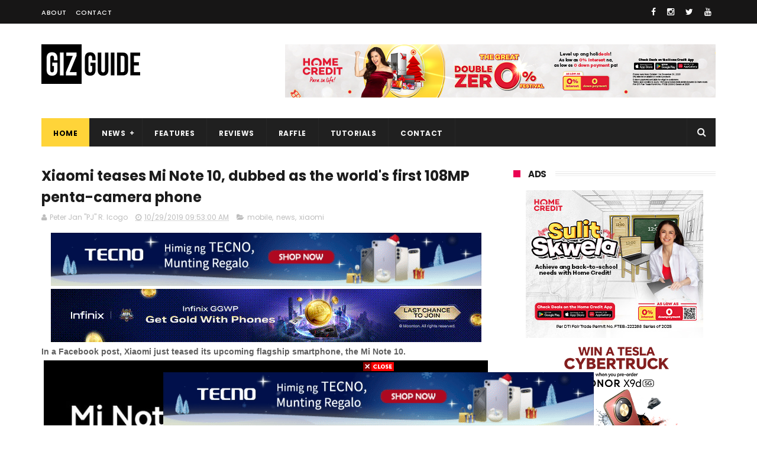

--- FILE ---
content_type: text/html; charset=utf-8
request_url: https://www.google.com/recaptcha/api2/aframe
body_size: 269
content:
<!DOCTYPE HTML><html><head><meta http-equiv="content-type" content="text/html; charset=UTF-8"></head><body><script nonce="nQ-ZQ14Um7i3Q7DkBGCN5A">/** Anti-fraud and anti-abuse applications only. See google.com/recaptcha */ try{var clients={'sodar':'https://pagead2.googlesyndication.com/pagead/sodar?'};window.addEventListener("message",function(a){try{if(a.source===window.parent){var b=JSON.parse(a.data);var c=clients[b['id']];if(c){var d=document.createElement('img');d.src=c+b['params']+'&rc='+(localStorage.getItem("rc::a")?sessionStorage.getItem("rc::b"):"");window.document.body.appendChild(d);sessionStorage.setItem("rc::e",parseInt(sessionStorage.getItem("rc::e")||0)+1);localStorage.setItem("rc::h",'1769002776376');}}}catch(b){}});window.parent.postMessage("_grecaptcha_ready", "*");}catch(b){}</script></body></html>

--- FILE ---
content_type: text/javascript; charset=UTF-8
request_url: https://www.gizguide.com/feeds/posts/default/-/xiaomi?alt=json-in-script&max-results=3&callback=jQuery1110040888335919678975_1769002769213&_=1769002769214
body_size: 22034
content:
// API callback
jQuery1110040888335919678975_1769002769213({"version":"1.0","encoding":"UTF-8","feed":{"xmlns":"http://www.w3.org/2005/Atom","xmlns$openSearch":"http://a9.com/-/spec/opensearchrss/1.0/","xmlns$blogger":"http://schemas.google.com/blogger/2008","xmlns$georss":"http://www.georss.org/georss","xmlns$gd":"http://schemas.google.com/g/2005","xmlns$thr":"http://purl.org/syndication/thread/1.0","id":{"$t":"tag:blogger.com,1999:blog-6056226425134314785"},"updated":{"$t":"2026-01-21T20:51:10.233+08:00"},"category":[{"term":"news"},{"term":"mobile"},{"term":"services"},{"term":"huawei"},{"term":"samsung"},{"term":"features"},{"term":"oppo"},{"term":"reviews"},{"term":"xiaomi"},{"term":"telco"},{"term":"accessories"},{"term":"vivo"},{"term":"pc"},{"term":"realme"},{"term":"cameras"},{"term":"audio"},{"term":"honor"},{"term":"apple"},{"term":"asus"},{"term":"globe"},{"term":"leaks"},{"term":"smart"},{"term":"cherry mobile"},{"term":"lg"},{"term":"oneplus"},{"term":"infinix"},{"term":"appliances"},{"term":"lenovo"},{"term":"sony"},{"term":"tecno"},{"term":"pldt"},{"term":"apps"},{"term":"nokia"},{"term":"gaming"},{"term":"google"},{"term":"redmi"},{"term":"wearables"},{"term":"motorola"},{"term":"tvs"},{"term":"acer"},{"term":"video"},{"term":"rumors"},{"term":"dito"},{"term":"gcash"},{"term":"cloudfone"},{"term":"mediatek"},{"term":"poco"},{"term":"paymaya"},{"term":"shopee"},{"term":"qualcomm"},{"term":"tcl"},{"term":"meizu"},{"term":"myphone"},{"term":"zte"},{"term":"msi"},{"term":"cherry"},{"term":"microsoft"},{"term":"nothing"},{"term":"fujifilm"},{"term":"raffle"},{"term":"tutorials"},{"term":"nubia"},{"term":"games"},{"term":"grab"},{"term":"sharp"},{"term":"converge"},{"term":"techstyle"},{"term":"alcatel"},{"term":"facebook"},{"term":"canon"},{"term":"netflix"},{"term":"kata"},{"term":"htc"},{"term":"monitors"},{"term":"razer"},{"term":"starmobile"},{"term":"itel"},{"term":"lazada"},{"term":"accesories"},{"term":"iqoo"},{"term":"epson"},{"term":"digital walker"},{"term":"dji"},{"term":"tiktok"},{"term":"gionee"},{"term":"xtreme"},{"term":"doogee"},{"term":"fitbit"},{"term":"dict"},{"term":"mobiles"},{"term":"logitech"},{"term":"feature"},{"term":"skk"},{"term":"camera"},{"term":"hp"},{"term":"maya"},{"term":"beyond the box"},{"term":"ekotek"},{"term":"twitter"},{"term":"antutu"},{"term":"intel"},{"term":"jbl"},{"term":"dell"},{"term":"pcs"},{"term":"android"},{"term":"black shark"},{"term":"firefly mobile"},{"term":"instagram"},{"term":"marshall"},{"term":"sky"},{"term":"anime"},{"term":"tv"},{"term":"amd"},{"term":"earphones"},{"term":"pocophone"},{"term":"power mac center"},{"term":"garmin"},{"term":"abs-cbn"},{"term":"cherry home"},{"term":"meta"},{"term":"social media"},{"term":"aiot"},{"term":"cherry philippines"},{"term":"idc"},{"term":"nvidia"},{"term":"smartphones"},{"term":"spotify"},{"term":"YouTube"},{"term":"laptops"},{"term":"headphones"},{"term":"o+ usa"},{"term":"redmagic"},{"term":"home credit"},{"term":"wiko"},{"term":"anker"},{"term":"blackview"},{"term":"brother"},{"term":"pokemon"},{"term":"speakers"},{"term":"laptop"},{"term":"review"},{"term":"leica"},{"term":"moto"},{"term":"narzo"},{"term":"sim card registration bill"},{"term":"spigen"},{"term":"baseus"},{"term":"blackberry"},{"term":"mobile legends"},{"term":"technology"},{"term":"cmf"},{"term":"starlink"},{"term":"tnt"},{"term":"wearable"},{"term":"argomall"},{"term":"gomo"},{"term":"nintendo"},{"term":"philips"},{"term":"service"},{"term":"techlife"},{"term":"AOC"},{"term":"disney"},{"term":"elephone"},{"term":"hmd"},{"term":"momax"},{"term":"cars"},{"term":"flash"},{"term":"kingston"},{"term":"sim registration"},{"term":"zh\u0026k"},{"term":"amazfit"},{"term":"ding ding mobile"},{"term":"gopro"},{"term":"ookla"},{"term":"asus rog"},{"term":"dotr"},{"term":"soundpeats"},{"term":"telcos"},{"term":"ulefone"},{"term":"canalys"},{"term":"gma"},{"term":"nba"},{"term":"panasonic"},{"term":"hisense"},{"term":"rog"},{"term":"secretlab"},{"term":"sennheiser"},{"term":"soundcore"},{"term":"torque"},{"term":"benq"},{"term":"ekonic"},{"term":"meralco"},{"term":"new"},{"term":"science"},{"term":"amazon"},{"term":"beats"},{"term":"national id"},{"term":"valorant"},{"term":"cybersecurity"},{"term":"ev"},{"term":"jollibee"},{"term":"joyroom"},{"term":"mobile news"},{"term":"playstation"},{"term":"tp-link"},{"term":"zuk"},{"term":"app"},{"term":"bluboo"},{"term":"converge ict"},{"term":"fleek"},{"term":"mislatel"},{"term":"printers"},{"term":"red magic"},{"term":"sm"},{"term":"synology"},{"term":"tablets"},{"term":"tronsmart"},{"term":"angkas"},{"term":"bpi"},{"term":"bsp"},{"term":"happy mobile"},{"term":"hyundai"},{"term":"metrobank"},{"term":"nikon"},{"term":"opensignal"},{"term":"predator"},{"term":"rakk"},{"term":"riot games"},{"term":"transcend"},{"term":"ai"},{"term":"airasia"},{"term":"arm"},{"term":"bdo"},{"term":"breville"},{"term":"call of duty"},{"term":"cignal"},{"term":"counterpoint"},{"term":"deped"},{"term":"doh"},{"term":"dxomark"},{"term":"energizer"},{"term":"evs"},{"term":"insta360"},{"term":"iphone"},{"term":"ntc"},{"term":"photography"},{"term":"printer"},{"term":"pubg"},{"term":"sandisk"},{"term":"schneider electric"},{"term":"taiwan excellence"},{"term":"tesla"},{"term":"axie infinity"},{"term":"bir"},{"term":"byd"},{"term":"consoles"},{"term":"esports"},{"term":"foodpanda"},{"term":"freenet"},{"term":"fujitsu"},{"term":"hatasu"},{"term":"lto"},{"term":"news.mobile"},{"term":"oukitel"},{"term":"royqueen"},{"term":"sky fiber"},{"term":"snapdragon"},{"term":"uber"},{"term":"unisoc"},{"term":"adobe"},{"term":"android zone"},{"term":"ayaneo"},{"term":"blizzard"},{"term":"canva"},{"term":"collectibles"},{"term":"comelec"},{"term":"d-link"},{"term":"digiplus"},{"term":"dizo"},{"term":"dyson"},{"term":"fortnite"},{"term":"government services"},{"term":"hanabishi"},{"term":"internet"},{"term":"leagoo"},{"term":"mrt"},{"term":"muji"},{"term":"nissan"},{"term":"prestigio"},{"term":"promate"},{"term":"promo"},{"term":"psbank"},{"term":"pyxis"},{"term":"riot"},{"term":"satchmi"},{"term":"senate"},{"term":"sibol"},{"term":"starbucks"},{"term":"steam"},{"term":"tablet"},{"term":"tencent"},{"term":"tv5"},{"term":"visa"},{"term":"1more"},{"term":"arsenal"},{"term":"bose"},{"term":"bs mobile"},{"term":"casio"},{"term":"chatgpt"},{"term":"cherry prepaid"},{"term":"d-power"},{"term":"digital service"},{"term":"hooq"},{"term":"jobstreet"},{"term":"league of legends"},{"term":"leeco"},{"term":"linkedin"},{"term":"louis vuitton"},{"term":"news mobile"},{"term":"omnivision"},{"term":"onkyo"},{"term":"philippines"},{"term":"pilipinas live"},{"term":"servcies"},{"term":"spacex"},{"term":"steelseries"},{"term":"targus"},{"term":"toys"},{"term":"transsion"},{"term":"unionbank"},{"term":"uniqlo"},{"term":"waze"},{"term":"windows"},{"term":"xbox"},{"term":"OpenAI"},{"term":"accessory"},{"term":"cashalo"},{"term":"china"},{"term":"chuwi"},{"term":"cnn"},{"term":"corning"},{"term":"devant"},{"term":"dfa"},{"term":"dost"},{"term":"dragon ball"},{"term":"e-commerce"},{"term":"eastern communications"},{"term":"fake news"},{"term":"ford"},{"term":"geely"},{"term":"genius"},{"term":"government"},{"term":"gta"},{"term":"honda"},{"term":"i.robot"},{"term":"iffalcon"},{"term":"ikea"},{"term":"jabra"},{"term":"konsultamd"},{"term":"lalamove"},{"term":"lrt"},{"term":"messenger"},{"term":"naia"},{"term":"otterbox"},{"term":"pagcor"},{"term":"philhealth"},{"term":"philippine airlines"},{"term":"plantronics"},{"term":"rowa"},{"term":"seagate"},{"term":"sim card registration"},{"term":"sky cable"},{"term":"threads"},{"term":"ubtech"},{"term":"viewsonic"},{"term":"voyager innovations"},{"term":"vpca"},{"term":"5G technology"},{"term":"a\u0026s"},{"term":"akaso"},{"term":"ama"},{"term":"appliance"},{"term":"applicances"},{"term":"binance"},{"term":"bini"},{"term":"blackpink"},{"term":"cebu pacific"},{"term":"cimb"},{"term":"cisco"},{"term":"coocaa"},{"term":"dof"},{"term":"electric vehicles"},{"term":"essential"},{"term":"fiio"},{"term":"firefly"},{"term":"haier"},{"term":"huawei mate s"},{"term":"huawei mate s specs"},{"term":"ideaspace"},{"term":"ingram micro"},{"term":"iot"},{"term":"kohler"},{"term":"lava"},{"term":"locad"},{"term":"mercusys"},{"term":"mmda"},{"term":"msi-ecs"},{"term":"mtrcb"},{"term":"musicanywhere"},{"term":"neffos"},{"term":"now telecom"},{"term":"pacquiao"},{"term":"paypal"},{"term":"philippine retail summit"},{"term":"powerbanks"},{"term":"qbo"},{"term":"ragnarok"},{"term":"rapoo"},{"term":"redfox"},{"term":"shell"},{"term":"shopback"},{"term":"skyworth"},{"term":"smartphone"},{"term":"sophos"},{"term":"sun"},{"term":"tag heuer"},{"term":"tech"},{"term":"telavi"},{"term":"telego"},{"term":"third telco"},{"term":"third telco player"},{"term":"tonik"},{"term":"toshiba"},{"term":"tsmc"},{"term":"umi"},{"term":"urbanears"},{"term":"viber"},{"term":"videos"},{"term":"viral"},{"term":"vstecs"},{"term":"xioami"},{"term":"yeelight"},{"term":"5g"},{"term":"abenson"},{"term":"accenture"},{"term":"accesorries"},{"term":"adata"},{"term":"adidas"},{"term":"adobomall"},{"term":"amps"},{"term":"anito legends"},{"term":"apex legends"},{"term":"aukey"},{"term":"ayala"},{"term":"bandai"},{"term":"bbm"},{"term":"blu"},{"term":"brown \u0026 proud"},{"term":"caseology"},{"term":"chipolo"},{"term":"ckk"},{"term":"cyberzone"},{"term":"daps"},{"term":"datablitz"},{"term":"dc comics"},{"term":"denon"},{"term":"diablo"},{"term":"ding ding"},{"term":"discovery+"},{"term":"dot"},{"term":"dti"},{"term":"dtv"},{"term":"dynabook"},{"term":"ea"},{"term":"eastwest"},{"term":"elections"},{"term":"epos"},{"term":"ericsson"},{"term":"f\u0026d"},{"term":"ffalcon"},{"term":"final fantasy"},{"term":"firelfy mobile"},{"term":"fortinet"},{"term":"fossil"},{"term":"friendster"},{"term":"gamdias"},{"term":"genshin impact"},{"term":"gift guide"},{"term":"gogoro"},{"term":"google trends"},{"term":"grand videoke"},{"term":"grok"},{"term":"hasselblad"},{"term":"hmd global"},{"term":"huawei mate s ph"},{"term":"huawei mate s price"},{"term":"hyperx"},{"term":"ifrogz"},{"term":"ios"},{"term":"iphone 6s"},{"term":"iphone 6s plus"},{"term":"joyride"},{"term":"jumpu"},{"term":"kia"},{"term":"laptop factory"},{"term":"lark"},{"term":"lbc"},{"term":"lenovo a7000 plus review"},{"term":"letv"},{"term":"lg philippines"},{"term":"lg v10"},{"term":"lg v10 specs"},{"term":"linksys"},{"term":"ltfrb"},{"term":"lyka"},{"term":"manulife"},{"term":"mcdonalds"},{"term":"megaworld"},{"term":"meitu"},{"term":"micab"},{"term":"ministop"},{"term":"mobile huawei"},{"term":"mobile oppo"},{"term":"myphone my31 specs"},{"term":"noblechairs"},{"term":"now"},{"term":"omg"},{"term":"one plus"},{"term":"onlyfans"},{"term":"overture"},{"term":"ovvi"},{"term":"pornhub"},{"term":"psa"},{"term":"puregold"},{"term":"qnet mobile"},{"term":"red"},{"term":"roborock"},{"term":"rock space"},{"term":"sale"},{"term":"samsung tv"},{"term":"samung"},{"term":"scam watch pilipinas"},{"term":"sdigital"},{"term":"seiko"},{"term":"shareit"},{"term":"shure"},{"term":"skk lynx luxe"},{"term":"skk lynx luxe specs"},{"term":"skk lynx pro price"},{"term":"skk lynx pro specs"},{"term":"skybiz"},{"term":"skype"},{"term":"smart communications"},{"term":"sonos"},{"term":"star wars"},{"term":"sudio"},{"term":"superd"},{"term":"symantec"},{"term":"tci"},{"term":"tenaa"},{"term":"torque mobile"},{"term":"toyota"},{"term":"transportify"},{"term":"tranya"},{"term":"tylex"},{"term":"ubisoft"},{"term":"ugreen"},{"term":"vernee"},{"term":"vinfast"},{"term":"voltes v"},{"term":"western appliances"},{"term":"western digital"},{"term":"whatsapp"},{"term":"wil to play"},{"term":"x"},{"term":"xiaomi mi 4c specs"},{"term":"xpanse"},{"term":"yahoo"},{"term":"yori"},{"term":"zookal"},{"term":"IFA 2018"},{"term":"Tulfo"},{"term":"accessoies"},{"term":"acefast"},{"term":"acer liquid m220"},{"term":"acer liquid m220 specs"},{"term":"acer liquid z330 ph"},{"term":"acer liquid z330 price"},{"term":"acer liquid z330 specs"},{"term":"acer liquid z530 specs"},{"term":"acer liquid z630s"},{"term":"adam elements"},{"term":"alcatel flash plus"},{"term":"alcatel flash plus specs"},{"term":"alibaba"},{"term":"alipay"},{"term":"ambs"},{"term":"apacer"},{"term":"apc philippines"},{"term":"aputure"},{"term":"archos"},{"term":"audeze"},{"term":"audio-technica"},{"term":"avita"},{"term":"awb"},{"term":"axgon"},{"term":"baki"},{"term":"beep"},{"term":"belkin"},{"term":"bengga"},{"term":"beyerdynamic"},{"term":"bitcoin"},{"term":"blackberry priv price"},{"term":"blackberry priv specs"},{"term":"blockchain"},{"term":"bloody gaming"},{"term":"bluboo xtouch"},{"term":"blueant"},{"term":"boe"},{"term":"boya"},{"term":"brand finance"},{"term":"bts"},{"term":"cable"},{"term":"caviar"},{"term":"cd-r king"},{"term":"cebuana lhuillier"},{"term":"cherry christmas promo"},{"term":"cherry mobile ofw"},{"term":"cherry mobile ofw piolo pascual"},{"term":"cherry mobile omega 4g"},{"term":"cherry mobile omega 4g specs"},{"term":"cherry mobile omega hd nitro"},{"term":"cherry mobile omega hd nitro specs"},{"term":"cherry mobile superion radar lte"},{"term":"cherry roam"},{"term":"chico mobile"},{"term":"china telecom"},{"term":"city of manila"},{"term":"coca-cola"},{"term":"coins.ph"},{"term":"colorful"},{"term":"coloud"},{"term":"counterstrike"},{"term":"crunchyroll"},{"term":"crypto"},{"term":"cubot"},{"term":"deity"},{"term":"devices"},{"term":"diablo ii"},{"term":"digital transformation"},{"term":"digits trading"},{"term":"dilg"},{"term":"ding ding iron 2 specs"},{"term":"ding ding iron 3 specs"},{"term":"dingdong"},{"term":"divoom"},{"term":"dtc"},{"term":"earfun"},{"term":"ecoflow"},{"term":"egovph"},{"term":"elecom"},{"term":"epic"},{"term":"epldt"},{"term":"euroo"},{"term":"fairphone"},{"term":"fda"},{"term":"features."},{"term":"fifine"},{"term":"focal"},{"term":"fuji xerox"},{"term":"gadgetverge"},{"term":"game of drones"},{"term":"global gaming expo"},{"term":"gobear"},{"term":"godigital pilipinas"},{"term":"gogolook"},{"term":"gotyme"},{"term":"gpd"},{"term":"greenhills"},{"term":"greenpeace"},{"term":"gshock"},{"term":"gur lavi corp"},{"term":"harry potter"},{"term":"hbo go"},{"term":"hikvision"},{"term":"honeywell"},{"term":"huami"},{"term":"iflix"},{"term":"indrive"},{"term":"ing bank"},{"term":"iphone x"},{"term":"itruemart"},{"term":"iwalk"},{"term":"j\u0026t express"},{"term":"kacific"},{"term":"kalaro"},{"term":"kaspersky"},{"term":"keepr"},{"term":"kevler"},{"term":"kfc"},{"term":"kiq"},{"term":"kwik.insure"},{"term":"law"},{"term":"lenovo a7000 plus"},{"term":"lenovo a7000 plus specs"},{"term":"lenovo yoga tab 3 pro"},{"term":"lg 4k oled tv"},{"term":"lg g4"},{"term":"lg g4 specs"},{"term":"lg v10 price"},{"term":"lifeproof"},{"term":"lumia 950 xl"},{"term":"mark zuckerberg"},{"term":"mass"},{"term":"meizu m2"},{"term":"meizu m2 lazada ph"},{"term":"meizu m2 philippines"},{"term":"meizu m2 price"},{"term":"meizu m2 review"},{"term":"meizu m2 specs"},{"term":"meizu pro 5"},{"term":"micorsoft"},{"term":"micromax"},{"term":"micron"},{"term":"microsoft lumia 550 specs"},{"term":"mlbb"},{"term":"mobile games"},{"term":"mobile infinix"},{"term":"mobile lenovo"},{"term":"mobile service"},{"term":"moble"},{"term":"monster gaming"},{"term":"mophie"},{"term":"movies"},{"term":"mptc"},{"term":"myphone infinity 2 lite sale"},{"term":"myphone my27"},{"term":"myphone my31"},{"term":"myphone my31 sale"},{"term":"nagatech"},{"term":"nas academy"},{"term":"nasa"},{"term":"netflix philippines"},{"term":"noneaway"},{"term":"obsbot"},{"term":"one piece"},{"term":"onemos"},{"term":"oneodio"},{"term":"oontz"},{"term":"oppo r7 lite"},{"term":"oukitel k6000"},{"term":"packetworx"},{"term":"palawan pay"},{"term":"palawanpay"},{"term":"palm"},{"term":"pasig"},{"term":"pcc"},{"term":"pepsi"},{"term":"personal air purifier"},{"term":"peza"},{"term":"philvocs"},{"term":"pick.a.roo"},{"term":"playground"},{"term":"pldt fibr"},{"term":"poly"},{"term":"practo"},{"term":"prestigio multiphone 3450 duo"},{"term":"pushkart"},{"term":"qcy"},{"term":"qnet"},{"term":"qube"},{"term":"quezon city"},{"term":"rebel base"},{"term":"reddit"},{"term":"remix"},{"term":"report"},{"term":"rex bookstore"},{"term":"ricoh"},{"term":"robinsons bank"},{"term":"robots"},{"term":"rocket league"},{"term":"rode"},{"term":"run 4 ur life"},{"term":"sabbat"},{"term":"samsung galaxy note 5"},{"term":"samsung tv promo ph"},{"term":"scams"},{"term":"security bank"},{"term":"shows"},{"term":"simplivity"},{"term":"singapore air"},{"term":"sjcam"},{"term":"skk lynx elite"},{"term":"skk lynx elite price"},{"term":"skk lynx elite specs"},{"term":"skk lynx luxe price"},{"term":"skk lynx pro"},{"term":"slamdunk"},{"term":"smart devices"},{"term":"smart home"},{"term":"smartwatch"},{"term":"sphero"},{"term":"spy x family"},{"term":"sss"},{"term":"staysafe"},{"term":"super sale"},{"term":"taiwan excellence philippines"},{"term":"tamiya"},{"term":"tecno mobile"},{"term":"telco globe"},{"term":"telegram"},{"term":"telus"},{"term":"tier one"},{"term":"timezone"},{"term":"tm"},{"term":"toy blog"},{"term":"toy review"},{"term":"tp link"},{"term":"trend micro"},{"term":"tribe"},{"term":"twitch"},{"term":"uiisii"},{"term":"unihertz"},{"term":"uratex"},{"term":"veger"},{"term":"vemobro"},{"term":"vertiv"},{"term":"vertux"},{"term":"viu"},{"term":"voltme"},{"term":"voyager"},{"term":"warcraft"},{"term":"wechat"},{"term":"wifi"},{"term":"xiaomi mi 4c"},{"term":"xiaomi mi 4c ph"},{"term":"xiaomi mi 4c price"},{"term":"yuzu"},{"term":"zeiss"},{"term":"zendure"},{"term":"zopo"},{"term":"zotac"},{"term":"2 port usb charger"},{"term":"3D sensing technology"},{"term":"52 weeks money challenge"},{"term":"6g"},{"term":"7-eleven"},{"term":"820 group"},{"term":"8848"},{"term":"917ventures"},{"term":"Asus Philippines"},{"term":"Catalyst"},{"term":"Celine Dion concert"},{"term":"Diwata-2"},{"term":"Gadget Zone"},{"term":"HBO"},{"term":"ISOCELL Plus"},{"term":"Jose Mari Chan"},{"term":"K118"},{"term":"NDAA 2018"},{"term":"S\u0026R"},{"term":"SD Association"},{"term":"SD card"},{"term":"Shopee Celebrity Club"},{"term":"Skullcandy"},{"term":"TALA"},{"term":"Temu"},{"term":"Traffic pollution"},{"term":"aaa"},{"term":"abc tech"},{"term":"abyxlute"},{"term":"ace"},{"term":"acer aspire z3-700"},{"term":"acer liquid jade primo ph"},{"term":"acer liquid jade primo specs price"},{"term":"acer liquid m220 launched ph"},{"term":"acer liquid m220 ph"},{"term":"acer liquid z530 ph"},{"term":"acer liquid z530 price"},{"term":"acer liquid z630"},{"term":"acer liquid z630 ph"},{"term":"acer liquid z630 price"},{"term":"acer liquid z630 specs"},{"term":"acer liquid z630s specs"},{"term":"acer liza soberano"},{"term":"acer one 10 philippines"},{"term":"acer ph"},{"term":"acer r11"},{"term":"acer r11 ph"},{"term":"acer r11 price"},{"term":"acer r11 specs"},{"term":"acer r14"},{"term":"acer windows 10 ph"},{"term":"acmobility"},{"term":"action cameras"},{"term":"admov"},{"term":"adp"},{"term":"adp expansion alabang"},{"term":"advanced abilities"},{"term":"advancedesim"},{"term":"aecooly"},{"term":"afp sale ph"},{"term":"aftershockz"},{"term":"aftershokz"},{"term":"against gunk and corrosion"},{"term":"agi technology"},{"term":"agora"},{"term":"ai agency"},{"term":"airbar"},{"term":"aircar"},{"term":"ajinamoto"},{"term":"akg"},{"term":"alcatel flash 2"},{"term":"alcatel flash 2 camera"},{"term":"alcatel flash 2 ph"},{"term":"alcatel flash 2 specs"},{"term":"alcatel flash plus malls"},{"term":"alcatel flash plus price"},{"term":"aller"},{"term":"allphones"},{"term":"allphones new shopping experience"},{"term":"allphones star wars bundles"},{"term":"altec lansing"},{"term":"altec lansing everything proof speakers"},{"term":"altec lansing life jacket"},{"term":"altec lansing mini h20"},{"term":"altec lansing ph"},{"term":"amd crimson edition graphics"},{"term":"ameca"},{"term":"anderson group"},{"term":"andre magracia"},{"term":"android 5.1"},{"term":"android 6.0"},{"term":"android marshmallow"},{"term":"android p"},{"term":"ankel"},{"term":"anson's"},{"term":"anti-5g necklace"},{"term":"anytime fitness"},{"term":"aopen"},{"term":"apc"},{"term":"apec tablet"},{"term":"april fools' day"},{"term":"artifact"},{"term":"asahi"},{"term":"ascent"},{"term":"aspire 13"},{"term":"aspire s7"},{"term":"asticom"},{"term":"astranis"},{"term":"asus concept store cabanatuan"},{"term":"asus concept store central luzon"},{"term":"asus m32ad ph"},{"term":"asus m52ad ph"},{"term":"asus pegasus x005"},{"term":"asus pegasus x005 price"},{"term":"asus pegasus x005 specs"},{"term":"asus rog g20 ph"},{"term":"asus rog g20 specs"},{"term":"asus rog g752vl ph"},{"term":"asus rog g752vt ph"},{"term":"asus vivobook 4k ph"},{"term":"at\u0026t"},{"term":"aub"},{"term":"audiio"},{"term":"audiofly"},{"term":"augmented reality"},{"term":"australia"},{"term":"autodeal"},{"term":"automatic center"},{"term":"avaya"},{"term":"axinan"},{"term":"axon elite specs"},{"term":"bags"},{"term":"balete city"},{"term":"balmuda"},{"term":"baron antenna"},{"term":"bassy"},{"term":"battlefield"},{"term":"batwing"},{"term":"bauhette"},{"term":"bavin"},{"term":"bayad"},{"term":"be my eyes"},{"term":"beeinfotech ph"},{"term":"beep cards"},{"term":"beepbeep.ph"},{"term":"beevi"},{"term":"beko"},{"term":"benco"},{"term":"benjie"},{"term":"best phone in the world"},{"term":"bi"},{"term":"bida"},{"term":"bigger version of ulefone paris"},{"term":"bigo live"},{"term":"biostar"},{"term":"biwin"},{"term":"blackberry philippines"},{"term":"blackberry priv"},{"term":"blackberry priv android"},{"term":"blackmagic"},{"term":"blackmagic camera"},{"term":"blackshark"},{"term":"bluboo xfire"},{"term":"bluboo xfire cyanogen miui"},{"term":"bluboo xfire ph"},{"term":"bluboo xfire price"},{"term":"bluboo xfire specs"},{"term":"bluboo xtouch 4 gb ram"},{"term":"bluboo xtouch pre order"},{"term":"bluboo xtouch price"},{"term":"bluboo xtouch sapphire glass"},{"term":"bluboo xtouch specs"},{"term":"bluboo xtouch x500"},{"term":"blue lock"},{"term":"bluelounge"},{"term":"bluetooth"},{"term":"boi"},{"term":"bondee"},{"term":"bpo"},{"term":"bq"},{"term":"bq aquarius a4.5"},{"term":"bq aquarius a4.5 price"},{"term":"bq aquarius a4.5 specs"},{"term":"braven"},{"term":"brawl stars"},{"term":"brother at your side"},{"term":"brother customer support philippines"},{"term":"brother expo sip 2015"},{"term":"brother industries philippine cooperation"},{"term":"brother printer awards"},{"term":"brother sip 2015"},{"term":"bs mobile android 5.1"},{"term":"bs mobile elusive"},{"term":"bs mobile elusive price"},{"term":"bs mobile elusive specs"},{"term":"bs mobile elusive specs lte"},{"term":"bs mobile gravity"},{"term":"bs mobile gravity price"},{"term":"bs mobile gravity specs"},{"term":"bs mobile lte"},{"term":"bs mobile p100"},{"term":"bs mobile p100 price"},{"term":"bs mobile p100 specs"},{"term":"bs mobile pocket wifi"},{"term":"bullit"},{"term":"bumper to bumper"},{"term":"bumper to bumper 2015"},{"term":"bumper to bumper car show"},{"term":"bumper to bumper xi moa"},{"term":"call2teams"},{"term":"caltex"},{"term":"cameas"},{"term":"carbon mobile"},{"term":"carbonn"},{"term":"cardekho"},{"term":"carousell"},{"term":"carrier"},{"term":"casetify"},{"term":"caseu"},{"term":"cbcp"},{"term":"cebu ocean park"},{"term":"cheapest dual boot tablet"},{"term":"cheapest lte bs mobile"},{"term":"cheapest lte phone"},{"term":"check point"},{"term":"checkpoint mobile treat prevention app launched"},{"term":"cherry homemobile"},{"term":"cherry mobile astro"},{"term":"cherry mobile astro plan 999"},{"term":"cherry mobile flare 4 now available nationwide"},{"term":"cherry mobile flare 4 price"},{"term":"cherry mobile flare 4 specs"},{"term":"cherry mobile flare s play"},{"term":"cherry mobile flare s play battery"},{"term":"cherry mobile flare s play price"},{"term":"cherry mobile flare s play specs"},{"term":"cherry mobile flare s4 plus features"},{"term":"cherry mobile flare s4 plus price"},{"term":"cherry mobile flare s4 plus specs"},{"term":"cherry mobile flare x v2"},{"term":"cherry mobile flare x v2 price"},{"term":"cherry mobile flare x v2 specs"},{"term":"cherry mobile fuze mini"},{"term":"cherry mobile fuze mini battery"},{"term":"cherry mobile infinix pire 3299 pesos"},{"term":"cherry mobile infinix pure"},{"term":"cherry mobile maia pad plus"},{"term":"cherry mobile maia pad plus price"},{"term":"cherry mobile maia pad plus specs"},{"term":"cherry mobile maia pad plus upgrade"},{"term":"cherry mobile maia smart tab"},{"term":"cherry mobile maia smart tab price"},{"term":"cherry mobile maia smart tab specs"},{"term":"cherry mobile maia tab"},{"term":"cherry mobile maia tab price"},{"term":"cherry mobile maia tab specs"},{"term":"cherry mobile omega 4g price"},{"term":"cherry mobile omega 4g review"},{"term":"cherry mobile omega hd nitro price"},{"term":"cherry mobile superion radar lte price"},{"term":"cherry mobile superion radar lte specs"},{"term":"cherry mobile touch hd"},{"term":"cherry mobile touch hd price"},{"term":"cherry mobile touch hd specs"},{"term":"cherry-mobile"},{"term":"cherryroam"},{"term":"chikka"},{"term":"chimeraland"},{"term":"chip shortage"},{"term":"chord dave philippines"},{"term":"chord electronics"},{"term":"chord mojo philippines"},{"term":"chuwi hi8"},{"term":"chuwi hi8 dual boot"},{"term":"chuwi hi8 specs"},{"term":"cicc"},{"term":"citi"},{"term":"cleo robotics"},{"term":"clicks"},{"term":"cloi"},{"term":"cloud hoop anchor earbuds philippines"},{"term":"cloudera"},{"term":"cloudfone excite 2"},{"term":"cloudfone excite 2 price"},{"term":"cloudfone excite 2 specs"},{"term":"cloudfone excite lte"},{"term":"cloudfone excite lte build"},{"term":"cloudfone excite lte price"},{"term":"cloudfone excite lte specs"},{"term":"cloudfone geo lte 2299"},{"term":"cloudfone geo lte cheapest lte phone"},{"term":"cloudfone geo lte sale"},{"term":"cloudfone geo lte super sale"},{"term":"cloudfone geo lte+ sale"},{"term":"cloudfone great gadget deals"},{"term":"club 3d"},{"term":"clubhouse"},{"term":"cm fuze mini specs"},{"term":"coby"},{"term":"colossal laboratories"},{"term":"coloud boom kids philippines"},{"term":"coloud lightning cables"},{"term":"comparison"},{"term":"congress"},{"term":"connecttechasia"},{"term":"contech expo 2025"},{"term":"corenergy"},{"term":"corsair"},{"term":"coursera"},{"term":"creative"},{"term":"crisp sound"},{"term":"cubix"},{"term":"cubot x16"},{"term":"cubot x16 sale"},{"term":"cubot x16 specs"},{"term":"cubot x16 usd 76.99"},{"term":"cuktech"},{"term":"customer support"},{"term":"cyber security philippines"},{"term":"cyberint"},{"term":"dado banatao"},{"term":"daikin"},{"term":"dance dance revolution"},{"term":"data breach"},{"term":"davinci resolve"},{"term":"delaware"},{"term":"dell power companion 12000 mAh ph"},{"term":"dell power companion 18000 mAh price ph"},{"term":"desktop"},{"term":"desview"},{"term":"digibayani"},{"term":"digibayani initiative ph"},{"term":"digibuy"},{"term":"digicon"},{"term":"digido"},{"term":"digimall online bazaar"},{"term":"digimap"},{"term":"digital campus suite"},{"term":"digital campus suite launced"},{"term":"digital pilipinas academy"},{"term":"digital walkers"},{"term":"digitalwaker"},{"term":"ding ding UI"},{"term":"ding ding heat 7"},{"term":"ding ding heat 7 price"},{"term":"ding ding heat 7 specs"},{"term":"ding ding iron 1 build"},{"term":"ding ding iron 1 review"},{"term":"ding ding iron 1 sale"},{"term":"ding ding iron 1 specs"},{"term":"ding ding iron 2"},{"term":"ding ding iron 2 2.5D screen"},{"term":"ding ding iron 2 2.5D screen price"},{"term":"ding ding iron 2 launched"},{"term":"ding ding iron 2 plus"},{"term":"ding ding iron 2 plus sale"},{"term":"ding ding iron 2 price"},{"term":"ding ding iron 2 price philippines"},{"term":"ding ding iron 2 review"},{"term":"ding ding iron 2 sale"},{"term":"ding ding iron 3"},{"term":"ding ding iron 3 benchmark"},{"term":"ding ding iron 3 price"},{"term":"ding ding iron 3 sale"},{"term":"ding ding mobile iron 2"},{"term":"ding ding mobile iron 2 plus"},{"term":"ding ding mobile iron 2 plus price"},{"term":"ding ding mobile iron 2 plus specs"},{"term":"ding ding mobile iron 2 price ph"},{"term":"ding ding mobile iron 2 specs"},{"term":"ding ding sk2"},{"term":"ding ding sk2 build"},{"term":"ding ding sk2 price"},{"term":"ding ding sk2 specs"},{"term":"discord"},{"term":"discovery channel"},{"term":"disney mobile"},{"term":"dito telecommunity"},{"term":"dive resort travel philippines show"},{"term":"diwa"},{"term":"docomo"},{"term":"docquity"},{"term":"doe"},{"term":"doju"},{"term":"dole"},{"term":"don bosco"},{"term":"doogee x5 pro"},{"term":"doogee x5 pro price"},{"term":"doogee x5 pro specs"},{"term":"dot property"},{"term":"dota 2"},{"term":"dpwh"},{"term":"dramacool"},{"term":"dreame"},{"term":"drinkka"},{"term":"droid"},{"term":"drt ph"},{"term":"drt philippines 2015"},{"term":"dtaka"},{"term":"dtc neptune"},{"term":"dtc neptune free tablet"},{"term":"du30 daily"},{"term":"dunu"},{"term":"dunu dk-3001"},{"term":"dunu dk-4001"},{"term":"dunu high res certified"},{"term":"duoqin"},{"term":"dxomarl"},{"term":"dynamicspot"},{"term":"e-magsasaka"},{"term":"e-nov"},{"term":"earth day"},{"term":"east west"},{"term":"easydebit"},{"term":"eat bulaga"},{"term":"ecooter"},{"term":"edge"},{"term":"edicute"},{"term":"edifier"},{"term":"ekopack slim 6000 mAh"},{"term":"ekopack slim 6000 mAh giveaway"},{"term":"ekopack slim 6000 mAh price"},{"term":"ekopack slim 6000 mAh review"},{"term":"ekopack slim 6000 mAh specs"},{"term":"ekophone"},{"term":"ekotab encore 2u"},{"term":"ekotek 2 port usb wall charger"},{"term":"ekotek 2 port usb wall charger price"},{"term":"ekotek atlas 2"},{"term":"ekotek atlas 2 specs"},{"term":"ekotek atlas 2 unboxing and impressions"},{"term":"ekotek bundles"},{"term":"ekotek ekophone rogue 3"},{"term":"ekotek ekophone rogue 3 intel sofia"},{"term":"ekotek ekophone rogue 3 price"},{"term":"ekotek ekophone rogue 3 specs"},{"term":"ekotek spooktabular promo"},{"term":"elecom hi res headphones"},{"term":"elecom philippines"},{"term":"electrolux"},{"term":"electroworld"},{"term":"elephone philippines"},{"term":"elephone vowney"},{"term":"emergency communications support"},{"term":"encash"},{"term":"endorsement scams"},{"term":"eroc"},{"term":"esakay"},{"term":"escobar"},{"term":"esr"},{"term":"etaily"},{"term":"eternity"},{"term":"etoro"},{"term":"eufy"},{"term":"european telcos"},{"term":"evangelion"},{"term":"eve"},{"term":"face mask"},{"term":"face shield"},{"term":"faceapp"},{"term":"fall guys"},{"term":"fame expo 2015 taiwan excellence"},{"term":"farmville"},{"term":"feautures"},{"term":"fendi"},{"term":"fiber optics internet philippines"},{"term":"figgers"},{"term":"fiio m3"},{"term":"fiio m3 dap"},{"term":"fiio m3 hifi"},{"term":"fiio m3 price"},{"term":"fiio m3 specs"},{"term":"fila"},{"term":"filipinas abroad"},{"term":"finalmouse"},{"term":"finisher"},{"term":"finsi"},{"term":"firefly metal 10000 mAh powerbank"},{"term":"firefly metal powerbank"},{"term":"firefly metal powerbank price"},{"term":"firefly mobile gt100 sl"},{"term":"firefly mobile gt100 sl lollipop"},{"term":"firefly mobile gt100 sl price"},{"term":"firefly mobile gt100 sl specs"},{"term":"firefly mobile s10 lite"},{"term":"firefly s10 lite"},{"term":"firefly s10 lite price"},{"term":"firefly s10 lite specs"},{"term":"first car parts online shopping in the philippines"},{"term":"first intel sofia phone philippines"},{"term":"flexpai"},{"term":"flydigi"},{"term":"foobar"},{"term":"food wars"},{"term":"foodpanda safezone access"},{"term":"foodpanda voyager innovations"},{"term":"forbes"},{"term":"foxconn"},{"term":"framework"},{"term":"free bee"},{"term":"free one championship app"},{"term":"free wifi"},{"term":"freedom"},{"term":"function"},{"term":"g-cash"},{"term":"galaxy note 5 specs"},{"term":"galaxy s6 edge+ specs"},{"term":"game of thrones"},{"term":"games and gadgets"},{"term":"gamevice"},{"term":"gamimg"},{"term":"gaming service"},{"term":"ganes"},{"term":"general mobile"},{"term":"genius bluetooth speaker ph"},{"term":"genius nx-700 wireless mouse"},{"term":"genius nx-700 wireless mouse price"},{"term":"genius nx-700 wireless mouse specs"},{"term":"genius pen touch 100s"},{"term":"genius sp925bt"},{"term":"genius sp925bt ph"},{"term":"genius sp925bt specs"},{"term":"gentle monster"},{"term":"getgo"},{"term":"gif"},{"term":"gigabyte"},{"term":"gigaset"},{"term":"gizguide"},{"term":"gizguide christmas raffle"},{"term":"glo"},{"term":"globe at home"},{"term":"globe digimall"},{"term":"globe netflix"},{"term":"globe tattoo"},{"term":"globe tattoo 1gbps plan"},{"term":"go daddy"},{"term":"god of war"},{"term":"godox"},{"term":"godzilla"},{"term":"goods.ph"},{"term":"gpu"},{"term":"grabjobs"},{"term":"grado"},{"term":"graphene flagship"},{"term":"great samsung giveaway"},{"term":"great samsung giveaways"},{"term":"green gsm"},{"term":"greenland"},{"term":"greenwich"},{"term":"gsma"},{"term":"gudsen"},{"term":"gundam"},{"term":"haeir"},{"term":"harman kardon"},{"term":"havas ortega"},{"term":"healthnow"},{"term":"heart evangelista"},{"term":"hellotronics"},{"term":"henry's camera"},{"term":"hermes"},{"term":"hews"},{"term":"hiby"},{"term":"hifiman"},{"term":"highlights"},{"term":"hitachi"},{"term":"hkc"},{"term":"hoka one one"},{"term":"holo space"},{"term":"homebase"},{"term":"homtom"},{"term":"honestbee"},{"term":"honeywell pc42t philippines price"},{"term":"honeywell thermal printer"},{"term":"honeywell voyager 1602g pocket scanner"},{"term":"honor 20 series"},{"term":"honor 4c plus"},{"term":"honor 4c plus memory"},{"term":"honor 4c plus price"},{"term":"honor 4c plus specs"},{"term":"honor 6 plus review"},{"term":"honor 6 plus update"},{"term":"honor 8a"},{"term":"honor marshmallow update february 2016"},{"term":"honor of kings"},{"term":"hot toys"},{"term":"house bill"},{"term":"hp stream 8 ph"},{"term":"hp stream 8 windows specs"},{"term":"hsn"},{"term":"huawe"},{"term":"huawei mate s force touch"},{"term":"huawei mate s philippines"},{"term":"huawei mate s price ph"},{"term":"huawei nexus"},{"term":"huawei nexus launch"},{"term":"huawei nexus ph"},{"term":"huawei nexus price"},{"term":"huawei nexus specs"},{"term":"huawei talkband b2"},{"term":"huawei talkband b2 philippines"},{"term":"huawei watch"},{"term":"huawei watch philippines"},{"term":"huawei watch pre order ph"},{"term":"huawei watch specs"},{"term":"huawei'"},{"term":"huawei. honor 6 plus"},{"term":"huion"},{"term":"human resource"},{"term":"hunter x hunter"},{"term":"hyperdrive"},{"term":"ibm"},{"term":"idol shopping network"},{"term":"igloo"},{"term":"iinvictor"},{"term":"ikko"},{"term":"infinivan"},{"term":"infinix pure octa core"},{"term":"infinix pure specs"},{"term":"infocus"},{"term":"ing"},{"term":"inifinix"},{"term":"internet.org"},{"term":"ipad pro"},{"term":"ipad pro ph"},{"term":"ipad pro price"},{"term":"ipad pro specs"},{"term":"iphone 6s beyond the box"},{"term":"iphone 6s lazada ph"},{"term":"iphone 6s plus 3d touch"},{"term":"iphone 6s plus price ph"},{"term":"iphone 6s plus specs"},{"term":"iphone 6s price"},{"term":"iphone 6s rose gold philippines"},{"term":"iphone 6s selfie flash"},{"term":"iphone xs"},{"term":"ipophil"},{"term":"iprice"},{"term":"iron meets wood"},{"term":"istudio"},{"term":"iwant"},{"term":"japan"},{"term":"japan home center"},{"term":"javascript:;"},{"term":"jcb"},{"term":"jisu"},{"term":"jisulife"},{"term":"johnson fitness"},{"term":"jomoo"},{"term":"juan gadget"},{"term":"juancash"},{"term":"jujutsu kaisen"},{"term":"justice league"},{"term":"kakao talk"},{"term":"kakao talk open chat ph"},{"term":"kanda"},{"term":"karspersky"},{"term":"kasamaka"},{"term":"kata box"},{"term":"kata box coc"},{"term":"kata box coming soon"},{"term":"kata box pre order"},{"term":"kata box price ph"},{"term":"kata box specs"},{"term":"kata m2 lte"},{"term":"kata m2 lte philippines"},{"term":"kata m2 lte price"},{"term":"kata m2 lte review"},{"term":"kata m2 lte specs"},{"term":"kata m2l"},{"term":"kata m2l lte"},{"term":"kata m2l price"},{"term":"kata m2l singapore"},{"term":"kata m2l specs"},{"term":"kata m3"},{"term":"kata m3 lazada"},{"term":"kata m3 price"},{"term":"kata m3 specs"},{"term":"kata philippines"},{"term":"kata t4 announced"},{"term":"kata t4 coming soon"},{"term":"kata t4 specs"},{"term":"katalyst"},{"term":"kawasaki"},{"term":"kayana"},{"term":"kdrama"},{"term":"ken xin da"},{"term":"keychron"},{"term":"kindle"},{"term":"kingcom"},{"term":"kingcom firepad ha"},{"term":"kingcom firepad ha ph"},{"term":"kingcom firepad ha price"},{"term":"kingcom firepad ha specs"},{"term":"kingmax"},{"term":"kingone"},{"term":"kinsgton"},{"term":"kissanime"},{"term":"klevv"},{"term":"kodak"},{"term":"koorui"},{"term":"koss"},{"term":"kpop demon hunters"},{"term":"kultoura"},{"term":"kyowa"},{"term":"kz"},{"term":"lalafood"},{"term":"largest healthcare appointment booking platform"},{"term":"launchgarage"},{"term":"lawmaker"},{"term":"lazada affiliate online revolution"},{"term":"lcs group"},{"term":"lcs holdings"},{"term":"ld systems"},{"term":"leaked"},{"term":"lemeng mobile"},{"term":"lendr"},{"term":"lenovo a1000"},{"term":"lenovo a1000 philippines"},{"term":"lenovo a1000 price"},{"term":"lenovo a1000 review"},{"term":"lenovo a1000 specs"},{"term":"lenovo a2010"},{"term":"lenovo a2010 lte"},{"term":"lenovo a2010 ph"},{"term":"lenovo a2010 specs"},{"term":"lenovo a6010"},{"term":"lenovo a6010 philippines"},{"term":"lenovo a6010 price"},{"term":"lenovo a6010 specs"},{"term":"lenovo a606 lte"},{"term":"lenovo a606 specs"},{"term":"lenovo a7000 plus price"},{"term":"lenovo a7000 plus raffle"},{"term":"lenovo a7000 plus retails stores ph"},{"term":"lenovo a7000 plus. lenovo a7000 plus sale"},{"term":"lenovo aio"},{"term":"lenovo big data analytics"},{"term":"lenovo good weird contest"},{"term":"lenovo good weird project"},{"term":"lenovo ideapad 100"},{"term":"lenovo ideapad 500"},{"term":"lenovo pc gift guide 2015"},{"term":"lenovo phab plus"},{"term":"lenovo phab plus ph"},{"term":"lenovo phab plus ph launch"},{"term":"lenovo phab plus price"},{"term":"lenovo phab plus specs"},{"term":"lenovo philippines"},{"term":"lenovo philppines"},{"term":"lenovo tab 2 a7-20"},{"term":"lenovo tab 2 a7-20 ph"},{"term":"lenovo tab 2 a7-20 price"},{"term":"lenovo tab 2 a7-20 specs"},{"term":"lenovo tiny-in-one-23"},{"term":"lenovo vibe shot"},{"term":"lenovo vibe shot offline stores"},{"term":"lenovo vibe shot ph price"},{"term":"lenovo vibe shot raffle ph"},{"term":"lenovo vibe z2 pro"},{"term":"lenovo vibe z2 pro 15k pesos sale"},{"term":"lenovo vibe z2 pro price"},{"term":"lenovo vibe z2 pro specs"},{"term":"lenovo yoga 900"},{"term":"lexar"},{"term":"lexmeet"},{"term":"lg 4k oled tv ph"},{"term":"lg 4k oled tv price"},{"term":"lg curved 4k oled tv now in the philippines"},{"term":"lg curved oled 4k tv specs"},{"term":"lg curved oled price"},{"term":"lg curved oled variant"},{"term":"lg dual door in door refrigerator"},{"term":"lg electronics"},{"term":"lg g4 beat lte"},{"term":"lg g4 beat lte ph"},{"term":"lg g4 beat lte price"},{"term":"lg g4 beat lte specs"},{"term":"lg g4 marshmallow update philippines"},{"term":"lg g4 ph"},{"term":"lg g4 sale ph"},{"term":"lg g4 stylus"},{"term":"lg g4 stylus philippines lg g4 stylus specs"},{"term":"lg g4 stylus price ph"},{"term":"lg leon"},{"term":"lg leon review"},{"term":"lg leon review ph"},{"term":"lg leon sale"},{"term":"lg leon specs"},{"term":"lg ray"},{"term":"lg ray philippines"},{"term":"lg ray price"},{"term":"lg ray specs"},{"term":"lg smart tv"},{"term":"lg turbo washers"},{"term":"lg turboshot"},{"term":"lg turboshot ph"},{"term":"lg turbowash"},{"term":"lg turbowash ph"},{"term":"lg v10 best smartphone in the world"},{"term":"lg v10 dual camera"},{"term":"lg v10 hifi"},{"term":"lg v10 ph"},{"term":"lg v10 philippines"},{"term":"lg v10 review"},{"term":"lg watch urbane"},{"term":"lg watch urbane price"},{"term":"lg watch urbane specs"},{"term":"lg zero"},{"term":"lg zero philippines"},{"term":"lg zero price"},{"term":"lg zero specs"},{"term":"lifaair"},{"term":"lifi"},{"term":"light"},{"term":"lilium"},{"term":"link messaging app"},{"term":"link messaging app philippines"},{"term":"link with people nearby"},{"term":"lista"},{"term":"loft"},{"term":"lordnine"},{"term":"lpu"},{"term":"lte"},{"term":"lucky me!"},{"term":"lumia 435"},{"term":"lumia 550"},{"term":"lumia 550 leak"},{"term":"lumia 550 price"},{"term":"lumia 630"},{"term":"lumia 636"},{"term":"lumia 636 cheapest lte philippines"},{"term":"lumia 636 specs"},{"term":"lumia 830 lte 10k pesos"},{"term":"lumia 950"},{"term":"lumia 950 and 950 xl"},{"term":"lumia 950 specs"},{"term":"lumia 950 xl launch"},{"term":"lumia 950 xl pc"},{"term":"lumia 950 xl philippiines"},{"term":"lumia 950 xl price"},{"term":"lumia 950 xl specs"},{"term":"lumia 950 xl windows 10"},{"term":"lumia sale philippines"},{"term":"luna"},{"term":"lynx pro"},{"term":"lypertek"},{"term":"lypertex"},{"term":"mac mini"},{"term":"macpower"},{"term":"maia smart tab"},{"term":"maia tab"},{"term":"maimang"},{"term":"makati city"},{"term":"makati subway"},{"term":"makatizen"},{"term":"mana immigration"},{"term":"managemachine"},{"term":"manila bulletin"},{"term":"manila makers"},{"term":"manny pacquaio"},{"term":"manny pay"},{"term":"maono"},{"term":"martin cooper"},{"term":"mastercard"},{"term":"matepad"},{"term":"maxim"},{"term":"maybank"},{"term":"media"},{"term":"meet new people link messaging app"},{"term":"megasound"},{"term":"meitu v4"},{"term":"meitu v4 features"},{"term":"meitu v4 price"},{"term":"meitu v4 selfie"},{"term":"meitu v4 specs"},{"term":"meizu blue charm metal"},{"term":"meizu blue charm metal specs"},{"term":"meizu hd50"},{"term":"meizu hd50 accessories"},{"term":"meizu hd50 price"},{"term":"meizu hd50 specs"},{"term":"meizu m2 note novo7 tech price"},{"term":"meizu m2 note specs"},{"term":"meizu pro 5 antutu score"},{"term":"meizu pro 5 hifi"},{"term":"meizu pro 5 price"},{"term":"meizu pro 5 specs"},{"term":"meizu pro 5 vs note 5"},{"term":"memoxpress"},{"term":"meralco philippines"},{"term":"meralco rates down"},{"term":"mercedes-benz"},{"term":"metaversego"},{"term":"metromart"},{"term":"mi 4c"},{"term":"mi pad 2"},{"term":"mi pad 2 price"},{"term":"mi pad 2 specs"},{"term":"mib"},{"term":"michelin guide"},{"term":"micosoft"},{"term":"microsoft lumia 636"},{"term":"microsoft lumia philippines"},{"term":"midea"},{"term":"mighty catcher"},{"term":"miko"},{"term":"minecraft"},{"term":"mineski"},{"term":"minesky"},{"term":"mio"},{"term":"misatel"},{"term":"misb"},{"term":"misfit"},{"term":"miss world"},{"term":"mnlkonek"},{"term":"mnp"},{"term":"mober"},{"term":"mobiile"},{"term":"mobil"},{"term":"mobile apple"},{"term":"mobile cloudfone"},{"term":"mobile doogee"},{"term":"mobile honor"},{"term":"mobile itel"},{"term":"mobile monkey"},{"term":"mobile motorola"},{"term":"mobile protect"},{"term":"mobile superion radar lte"},{"term":"mobile superion radar lte price"},{"term":"mobile superion radar lte specs"},{"term":"mobile tcl"},{"term":"mobile xiaomi"},{"term":"mobile. cloudfone"},{"term":"mobile. motorola"},{"term":"mobile. oneplus"},{"term":"mobile.features"},{"term":"mobileH"},{"term":"mobilem o+ usa"},{"term":"moblile"},{"term":"mode 1"},{"term":"modernization"},{"term":"mok"},{"term":"mondelez"},{"term":"moneygment"},{"term":"moneymax"},{"term":"montech"},{"term":"moondrop"},{"term":"most affordable 5 inch hd phone ph"},{"term":"most affordable dual boot tab"},{"term":"most preferred leadership quantities"},{"term":"moto g flash sale lazada philippines"},{"term":"moto g philippines"},{"term":"moto g specs"},{"term":"motorcycle taxi"},{"term":"motorcycle taxis"},{"term":"motorla"},{"term":"motoro"},{"term":"mountain"},{"term":"move it"},{"term":"movieclub"},{"term":"mpbile"},{"term":"mrbeast"},{"term":"multiphone 3450 duo ph"},{"term":"multiphone 3450 duo specs"},{"term":"murata"},{"term":"mwell"},{"term":"my naga app"},{"term":"my112"},{"term":"my112 emergency phone"},{"term":"my112 sos"},{"term":"my112 specs"},{"term":"my22"},{"term":"my23 specs"},{"term":"myphone 31"},{"term":"myphone apec tablet"},{"term":"myphone christmas sale 2015"},{"term":"myphone dual boot windows tablet"},{"term":"myphone hero phone"},{"term":"myphone infinity 2 lite 3999 pesos"},{"term":"myphone infinity 2 lite specs"},{"term":"myphone infinity lte sale"},{"term":"myphone my 26 8 gb rom"},{"term":"myphone my 26 price"},{"term":"myphone my 26 specs"},{"term":"myphone my22"},{"term":"myphone my22 price"},{"term":"myphone my22 specs"},{"term":"myphone my23"},{"term":"myphone my25"},{"term":"myphone my25 review"},{"term":"myphone my25 specs"},{"term":"myphone my26"},{"term":"myphone my27 camera"},{"term":"myphone my27 free watch"},{"term":"myphone my27 price"},{"term":"myphone my27 specs"},{"term":"myphone my27 specs myphone my27 price"},{"term":"myphone my31 3999 Pesos"},{"term":"myphone my31 camera"},{"term":"myphone my31 price"},{"term":"myphone my31 review"},{"term":"myphone my35"},{"term":"myphone my35 hifi"},{"term":"myphone my35 price"},{"term":"myphone my35 specs"},{"term":"myphone my36"},{"term":"myphone my36 price"},{"term":"myphone my36 specs"},{"term":"myphone rio craze 999 pesos"},{"term":"myphone rio craze sale"},{"term":"myphone rio pixie"},{"term":"myphone rio pixie giveaway"},{"term":"myphone rio pixie sale"},{"term":"myphone selfie store"},{"term":"myphone uno"},{"term":"myphone uno lazada sale"},{"term":"myphone uno marshmallow"},{"term":"myskin specialists"},{"term":"naruto"},{"term":"national fiber"},{"term":"national geographic"},{"term":"national heroes day"},{"term":"nbi"},{"term":"ncaa"},{"term":"neat"},{"term":"neo"},{"term":"neo shift n81"},{"term":"neo shift n81 price"},{"term":"neo shift n81 review"},{"term":"neo shift n81 specs"},{"term":"nes"},{"term":"netflix philippines announced"},{"term":"netflix philippines rates"},{"term":"neuralink"},{"term":"news mobile. starmobile"},{"term":"news services"},{"term":"news. cameras"},{"term":"news.features"},{"term":"news.gaming"},{"term":"news.pc"},{"term":"newsm services"},{"term":"nexplay tempest"},{"term":"nexstgo"},{"term":"nextbook"},{"term":"nextisnowph"},{"term":"nfc"},{"term":"nft"},{"term":"nightware"},{"term":"nike"},{"term":"nillkin"},{"term":"nimo tv"},{"term":"nio"},{"term":"nissan navara"},{"term":"nissan navara np300"},{"term":"nissan navara np300 truck of the year philippines 2015"},{"term":"nissan parts online"},{"term":"no man's sky"},{"term":"nordpass"},{"term":"nuclear power"},{"term":"nudgyt"},{"term":"nvidia shield tablet k1"},{"term":"nvidia shield tablet k1 philippines"},{"term":"nvidia shield tablet k1 price"},{"term":"nvidia shield tablet k1 specs"},{"term":"nwes"},{"term":"nzxt"},{"term":"o+ 8.37y"},{"term":"o+ 8.37y lollipop"},{"term":"o+ 8.37y price"},{"term":"o+ 8.37y specs"},{"term":"o+ fab extra"},{"term":"o+ fab extra price"},{"term":"o+ fab extra specs"},{"term":"o+ fab extra tablet"},{"term":"o+ usa 8.38z"},{"term":"o+ usa 8.38z price"},{"term":"o+ usa 8.38z specs"},{"term":"o+ usa 8.38z yayadub"},{"term":"obi worldphone"},{"term":"obi worldphone philippines"},{"term":"obi worldphone sf1 specs"},{"term":"obi worldphone sj1.5"},{"term":"obi-wan kenobi"},{"term":"octa core under 5000 pesos"},{"term":"ohmyhome"},{"term":"okto"},{"term":"olympics"},{"term":"olympus"},{"term":"omega"},{"term":"omnistack 3.0"},{"term":"one esports"},{"term":"one fc lg"},{"term":"one sixth scale"},{"term":"one-punch man"},{"term":"onemos mos1"},{"term":"onemos mos1 max"},{"term":"onemos r9"},{"term":"onemos smartphones philippines"},{"term":"oneplus 8"},{"term":"oneplus x"},{"term":"oneplus x camera"},{"term":"oneplus x price"},{"term":"oneplus x specs"},{"term":"onexplayer"},{"term":"online banking"},{"term":"online shopping"},{"term":"open chat launched"},{"term":"open finance"},{"term":"oplus"},{"term":"oppo a33"},{"term":"oppo a33 camera"},{"term":"oppo a33 ph"},{"term":"oppo a33 price"},{"term":"oppo a33 specs"},{"term":"oppo a33 stylish"},{"term":"oppo find 9"},{"term":"oppo find 9 6 gb ram"},{"term":"oppo find 9 price"},{"term":"oppo find 9 snapdragon 820"},{"term":"oppo find 9 specs"},{"term":"oppo mirro 5 ph launch"},{"term":"oppo mirror 5"},{"term":"oppo mirror 5 price ph"},{"term":"oppo mirror 5 specs"},{"term":"oppo r5s"},{"term":"oppo r5s ph"},{"term":"oppo r5s price"},{"term":"oppo r5s slim"},{"term":"oppo r5s specs"},{"term":"oppo r7 lite 2.5D glass"},{"term":"oppo r7 lite leak"},{"term":"oppo r7 lite price ph"},{"term":"oppo r7 lite specs"},{"term":"oral-b"},{"term":"oreo"},{"term":"oukitel k4000"},{"term":"oukitel k4000 battery"},{"term":"oukitel k4000 durable"},{"term":"oukitel k4000 ph"},{"term":"oukitel k4000 price"},{"term":"oukitel k4000 specs"},{"term":"oukitel k6000 battery"},{"term":"oukitel k6000 ph"},{"term":"oukitel k6000 price"},{"term":"oukitel k6000 reverse charge"},{"term":"oukitel u7 pro"},{"term":"oukitel u7 pro projector"},{"term":"owto"},{"term":"oxford"},{"term":"pacpay"},{"term":"pacsafe"},{"term":"panasonic wv-sw599 vandal resistant camera"},{"term":"panzerglass"},{"term":"partnerhero"},{"term":"paymaya pinoycyber sale discounts"},{"term":"paymaya with beep"},{"term":"paymongo"},{"term":"payoneer"},{"term":"pc express"},{"term":"pdax"},{"term":"pdic"},{"term":"pebble time round"},{"term":"pebble time round pre order"},{"term":"pebble time round price"},{"term":"pebble time round specs"},{"term":"pelican"},{"term":"pepsi p1"},{"term":"pepsi p1 specs"},{"term":"pepsi p1s"},{"term":"pepsi p1s fingerprint sensor"},{"term":"pepsi p1s lte"},{"term":"pepsi p1s price"},{"term":"pepsi p1s specs"},{"term":"pepsi phone"},{"term":"pepsi smartphone"},{"term":"pera hub"},{"term":"peridots"},{"term":"philcare"},{"term":"philcare nfc hmo"},{"term":"philippine red cross"},{"term":"philippine trust index 2015"},{"term":"philippine wrestling revolution"},{"term":"philyes"},{"term":"phivolcs"},{"term":"phoenix petroleum"},{"term":"picooc"},{"term":"pie"},{"term":"piip"},{"term":"pilipinas ai"},{"term":"pims"},{"term":"pinoy cyber sale"},{"term":"pinoyexchange"},{"term":"pisa"},{"term":"pixel"},{"term":"planet computers"},{"term":"plants vs zombies"},{"term":"players"},{"term":"pldt 1gbps plan"},{"term":"pldt 1gbps speed test"},{"term":"pldt fibr 1 gbps plan"},{"term":"pldt fibr giga plan"},{"term":"pldt power plus plan 50 mbps"},{"term":"plextone"},{"term":"pnp"},{"term":"pnr"},{"term":"pny"},{"term":"pocket scanner philippines"},{"term":"pogo"},{"term":"polaroid"},{"term":"pope's worldwide prayer network"},{"term":"poptv"},{"term":"portable bidet"},{"term":"posible"},{"term":"posible.net"},{"term":"power plus plan 2899"},{"term":"power supply"},{"term":"powermac"},{"term":"practo healtcare platform"},{"term":"practo qikwell ph"},{"term":"practo ray philippines"},{"term":"practo search philippines"},{"term":"prestigio 5508 and 3450 bundle"},{"term":"prestigio 5508 build quality"},{"term":"prestigio 5508 review ph"},{"term":"prestigio multiphone 3450 duo ph"},{"term":"prestigio multiphone 3450 duo price"},{"term":"prestigio multiphone 3450 duo specs"},{"term":"prestigio multiphone 3450 price"},{"term":"prestigio multiphone 5454 duo lte"},{"term":"prestigio multiphone 5454 duo lte price cut"},{"term":"prestigio multiphone 5454 duo lte specs"},{"term":"prestigio multiphone 5508 duo"},{"term":"prestigio multiphone 5508 duo specs"},{"term":"prestigio multiphone 8500 duo"},{"term":"prestio 5508 ph"},{"term":"prime infra"},{"term":"project xandata"},{"term":"propertyaccess"},{"term":"pru life uk"},{"term":"pse"},{"term":"pst 2015"},{"term":"pt\u0026t"},{"term":"pup"},{"term":"pwr"},{"term":"pwr renaissance"},{"term":"pyxis funbox raffle"},{"term":"qikwell"},{"term":"r1"},{"term":"raffles"},{"term":"raidmax"},{"term":"ramco"},{"term":"rappit"},{"term":"rappler"},{"term":"rcs"},{"term":"red bull"},{"term":"reddoorz"},{"term":"redmi note 2"},{"term":"redmi note 2 prime"},{"term":"redmi note 2 prime ph"},{"term":"redmi note 2 prime specs"},{"term":"redmi note 2 specs"},{"term":"remitly"},{"term":"remote control"},{"term":"remove china apps"},{"term":"retail industry"},{"term":"rha"},{"term":"rice bowl awards winner"},{"term":"roblox"},{"term":"rock"},{"term":"rockspace"},{"term":"roidmi"},{"term":"roleta de aginaldo"},{"term":"romoss"},{"term":"royole"},{"term":"ruizu"},{"term":"rules of survival"},{"term":"rush ph"},{"term":"russia"},{"term":"s amsung"},{"term":"saint peter"},{"term":"salmon"},{"term":"samsu"},{"term":"samsung aircon"},{"term":"samsung curved uhd tv"},{"term":"samsung galaxy 6 edge+"},{"term":"samsung galaxy note 5 fast charging"},{"term":"samsung galaxy note 5 launch"},{"term":"samsung galaxy note 5 ph price"},{"term":"samsung galaxy s6 edge+"},{"term":"samsung galaxy s6 edge+ battery"},{"term":"samsung galaxy s6 edge+ launch"},{"term":"samsung galaxy view tablet"},{"term":"samsung galaxy view tablet specs"},{"term":"samsung happy home"},{"term":"samsung number 1 tv philippines"},{"term":"samsung philcare hmo nfc card"},{"term":"samsung smart oven"},{"term":"samsung w2016"},{"term":"samsung w2016 flip"},{"term":"samsung w2016 philippines"},{"term":"samsung w2016 price"},{"term":"samsung w2016 specs"},{"term":"samsung washing machine"},{"term":"san bidet"},{"term":"sandisk extreme 500 portable ssd"},{"term":"sandisk extreme 900 portable ssd"},{"term":"sandisk philippines"},{"term":"sandisk ssd plus"},{"term":"sandisk ultra II ssd"},{"term":"satellite"},{"term":"scosche"},{"term":"scout trooper"},{"term":"sea games"},{"term":"seaoil"},{"term":"secuna"},{"term":"sega"},{"term":"seipi"},{"term":"sennheiser orpheus 2"},{"term":"sennheiser orpheus 2 build"},{"term":"sennheiser orpheus 2 price"},{"term":"sennheiser ph"},{"term":"sennheiser sale ph"},{"term":"sennheiser v-mall closeout sale"},{"term":"services smart"},{"term":"serviecs"},{"term":"shadow immortals"},{"term":"shangri-la"},{"term":"sharp philippines"},{"term":"shell v-power nitro+"},{"term":"shipit"},{"term":"shokz"},{"term":"shopify digimall"},{"term":"shoppe"},{"term":"sideshow"},{"term":"sim registration bill"},{"term":"sims"},{"term":"singlife"},{"term":"sj5000x elite"},{"term":"skg"},{"term":"skk aura lite"},{"term":"skk aura lite price"},{"term":"skk aura lite specs"},{"term":"skk aura spark"},{"term":"skk flip"},{"term":"skk flip specs"},{"term":"skk lynx elite 2.5D glass"},{"term":"skk lynx elite lollipop"},{"term":"skk lynx luxe official"},{"term":"skk lynx luxe review"},{"term":"skk lynx pro revealed"},{"term":"skk lynx pro teased"},{"term":"skk lynx tab"},{"term":"skk lynx tab camera"},{"term":"skk lynx tab ph"},{"term":"skk lynx tab price"},{"term":"skk lynx tab specs"},{"term":"skycable"},{"term":"skydrive"},{"term":"slow internet ph"},{"term":"sma"},{"term":"smart future"},{"term":"smart logistic solutions"},{"term":"smart money"},{"term":"smart padala"},{"term":"smartfuture"},{"term":"smartisan"},{"term":"smartpro"},{"term":"smeg"},{"term":"smile"},{"term":"smni"},{"term":"smoko"},{"term":"snap"},{"term":"snapchat"},{"term":"snippet media"},{"term":"social"},{"term":"social media registration"},{"term":"sogo"},{"term":"solaire"},{"term":"solana"},{"term":"solar"},{"term":"sonny"},{"term":"sony xperia c5 ultra"},{"term":"sony xperia c5 ultra ph"},{"term":"sony xperia c5 ultra specs"},{"term":"sony xperia m5 dual"},{"term":"sony xperia m5 dual ph"},{"term":"sony xperia m5 dual price ph"},{"term":"sony xperia m5 dual specs"},{"term":"sortlist"},{"term":"sound towers"},{"term":"soundfreaq"},{"term":"soundmagic"},{"term":"sounpeats"},{"term":"spacedc"},{"term":"spark global"},{"term":"speaker"},{"term":"speakerphone"},{"term":"specs"},{"term":"speed magazine"},{"term":"speeder bike"},{"term":"sphero bb-8"},{"term":"sphero philippines"},{"term":"spider man"},{"term":"spine"},{"term":"sportsplus"},{"term":"sprout solutions"},{"term":"starcube"},{"term":"starmobile flagship 2015"},{"term":"starmobile flagship 2015 teased"},{"term":"starmobile play neo"},{"term":"starmobile play neo free data"},{"term":"starmobile play neo specs"},{"term":"starmobile play spark"},{"term":"starmobile play spark price"},{"term":"starmobile play spark review"},{"term":"starmobile play spark specs"},{"term":"starmobile play style"},{"term":"starmobile play style price"},{"term":"starmobile play style specs"},{"term":"starting to collect"},{"term":"sti"},{"term":"storytell"},{"term":"streamtech"},{"term":"street fighter"},{"term":"subscription economy"},{"term":"sugar cubes"},{"term":"sulyapp"},{"term":"sun life"},{"term":"superstar philippines"},{"term":"supreme"},{"term":"systane"},{"term":"tackthis"},{"term":"tackthis effortless online store builder"},{"term":"tackthis launched in ph"},{"term":"tackthis site maker"},{"term":"tackthis website"},{"term":"taco bell"},{"term":"takatack"},{"term":"talkband b2 price ph"},{"term":"talkband b2 specs"},{"term":"tango"},{"term":"tara"},{"term":"targus car charger for iphone"},{"term":"targus versavu ipad mini case"},{"term":"targus versavu slim premium 360 rotating case"},{"term":"tattawards 2015"},{"term":"tattawards 2015 eat bulaga"},{"term":"tattawards 2015 great 10"},{"term":"tattawards 2015 winners"},{"term":"techbox"},{"term":"tekken"},{"term":"telecommunications connectivity inc."},{"term":"the force awakens"},{"term":"the medical city"},{"term":"the unicode consortium"},{"term":"thermal printers"},{"term":"thinkcentre e63z"},{"term":"thinkcentre m53"},{"term":"third telco search"},{"term":"thunder"},{"term":"tianma"},{"term":"ticketnet"},{"term":"tierone"},{"term":"tinder"},{"term":"tokyo revengers"},{"term":"tomb raider"},{"term":"toy lingo"},{"term":"toy reviews"},{"term":"toy terminologies"},{"term":"toy terminology"},{"term":"toyama"},{"term":"tradesocial"},{"term":"transcelestial"},{"term":"transformers"},{"term":"transport"},{"term":"trashcash"},{"term":"traveloka"},{"term":"trendforce"},{"term":"trends"},{"term":"triangle"},{"term":"tribit"},{"term":"trump"},{"term":"truth social"},{"term":"tryx"},{"term":"tulflix"},{"term":"turing phone"},{"term":"tweet"},{"term":"tws"},{"term":"txtmed"},{"term":"u elements"},{"term":"uag"},{"term":"uber cash manila"},{"term":"uber cash philippines"},{"term":"udenna"},{"term":"uhans"},{"term":"uhans 200"},{"term":"uhans 200 price"},{"term":"uhans 200 specs"},{"term":"uhans 200 value for money"},{"term":"uk embassy"},{"term":"ulefone be pro 2"},{"term":"ulefone be pro 2 price"},{"term":"ulefone be pro 2 specs"},{"term":"ulefone looking philippines"},{"term":"ulefone power"},{"term":"ulefone power philippines"},{"term":"ulefone power price"},{"term":"ulefone power specs"},{"term":"ulefone uwear"},{"term":"ulefone uwear features"},{"term":"ulefone uwear price"},{"term":"ulefone uwear waterproof"},{"term":"umi rome"},{"term":"umi rome philippines"},{"term":"umi rome price"},{"term":"umi rome review"},{"term":"umi rome specs"},{"term":"umi rome x"},{"term":"umi rome x philippines"},{"term":"umi rome x price"},{"term":"umi rome x specs"},{"term":"umidigi"},{"term":"unboxing"},{"term":"unilab"},{"term":"unipin"},{"term":"uno digital bank"},{"term":"urban deca homes"},{"term":"urbanista"},{"term":"urbanista headphones now in the philippines"},{"term":"urbanista headphones ph"},{"term":"urge"},{"term":"us"},{"term":"usb"},{"term":"vago"},{"term":"vaio"},{"term":"value for money"},{"term":"vaxcertph"},{"term":"venture electronics"},{"term":"victory liner"},{"term":"video review"},{"term":"viettel"},{"term":"virtual squad"},{"term":"vivamax"},{"term":"vivo mobile"},{"term":"vivo x6 philippines"},{"term":"vivo x6 plus"},{"term":"vivo x6 plus amp"},{"term":"vivo x6 plus dac"},{"term":"vivo x6 price"},{"term":"vivo x6 specs"},{"term":"vivo y27l"},{"term":"vivo y27l ph"},{"term":"vivo y27l price"},{"term":"vivo y27l specs"},{"term":"vjjb"},{"term":"vkworld"},{"term":"vmyphone my25 price"},{"term":"vodafone"},{"term":"volla phone"},{"term":"voyager innovations hackaton"},{"term":"vsonic"},{"term":"walker madness 2"},{"term":"walker madness 2 70% off"},{"term":"walker madness 2 sale"},{"term":"walmart"},{"term":"waterlogic"},{"term":"watsons"},{"term":"weavoo"},{"term":"web 3"},{"term":"webnovel"},{"term":"weexpress"},{"term":"wef"},{"term":"wendy's"},{"term":"wesing"},{"term":"whee"},{"term":"whoscall"},{"term":"wikipedia"},{"term":"wiko.mobile"},{"term":"winamp"},{"term":"windows 10"},{"term":"windows 10 phone"},{"term":"wisevoter"},{"term":"wow"},{"term":"wraps"},{"term":"xai"},{"term":"xd design"},{"term":"xda"},{"term":"xendit"},{"term":"xian coins"},{"term":"xiaomi mi note 2"},{"term":"xiaomi mi note 2 dual camera"},{"term":"xiaomi mi note 2 ph"},{"term":"xiaomi mi note 2 price"},{"term":"xiaomi mi note 2 renders"},{"term":"xiaomi mi note 2 specs"},{"term":"xiaomi ninebot mini"},{"term":"xiaomi ninebot mini price"},{"term":"xiaomi ninebot mini segway"},{"term":"xiaomi redmi note prime"},{"term":"xiaomi redmi note prime battery"},{"term":"xiaomi redmi note prime price"},{"term":"xiaomi redmi note prime specs"},{"term":"xiaomi.news"},{"term":"xp-pen"},{"term":"xreal"},{"term":"xs multimedia"},{"term":"xupermask"},{"term":"yale"},{"term":"yashica"},{"term":"yayadub phone"},{"term":"ye!!"},{"term":"yi technology"},{"term":"yoga"},{"term":"yoga tab 3 pro ph"},{"term":"yoga tab 3 pro price"},{"term":"yoga tab 3 pro specs"},{"term":"yongnuo"},{"term":"young filipina help by zuckerberg"},{"term":"youpoundit"},{"term":"youpoundit online store"},{"term":"youpoundit rice bowl awards"},{"term":"yu"},{"term":"yu yu hakusho"},{"term":"zadara"},{"term":"zalora"},{"term":"zenpower raffle ph"},{"term":"zero waste"},{"term":"ziktalk"},{"term":"zomato"},{"term":"zoom"},{"term":"zowie"},{"term":"zte axon elite"},{"term":"zte axon elite features"},{"term":"zte axon elite ph"},{"term":"zte axon elite price"},{"term":"zte axon mini"},{"term":"zte axon mini now official"},{"term":"zte axon mini specs"},{"term":"zte blade a1"},{"term":"zte blade a1 philippines"},{"term":"zte blade a1 price"},{"term":"zte blade a1 specs"},{"term":"zte blade vec pro"},{"term":"zte blade vec pro ph"},{"term":"zte blade vec pro price"},{"term":"zte blade vec pro specs"},{"term":"zte zmax 2"},{"term":"zte zmax 2 price"},{"term":"zte zmax 2 specs"},{"term":"zte zmax 2 usa"},{"term":"zuk z1"},{"term":"zuk z1 lenovo"},{"term":"zuk z1 philippines"},{"term":"zuk z1 specs"},{"term":"zybi tech"}],"title":{"type":"text","$t":"GIZGUIDE | Your Gadget Coach"},"subtitle":{"type":"html","$t":"GIZGUIDE is one leading and most trusted technology-based websites which provides the latest news, gadget reviews, and tutorials in the Philippines."},"link":[{"rel":"http://schemas.google.com/g/2005#feed","type":"application/atom+xml","href":"https:\/\/www.gizguide.com\/feeds\/posts\/default"},{"rel":"self","type":"application/atom+xml","href":"https:\/\/www.blogger.com\/feeds\/6056226425134314785\/posts\/default\/-\/xiaomi?alt=json-in-script\u0026max-results=3"},{"rel":"alternate","type":"text/html","href":"https:\/\/www.gizguide.com\/search\/label\/xiaomi"},{"rel":"hub","href":"http://pubsubhubbub.appspot.com/"},{"rel":"next","type":"application/atom+xml","href":"https:\/\/www.blogger.com\/feeds\/6056226425134314785\/posts\/default\/-\/xiaomi\/-\/xiaomi?alt=json-in-script\u0026start-index=4\u0026max-results=3"}],"author":[{"name":{"$t":"GIZGUIDE"},"uri":{"$t":"http:\/\/www.blogger.com\/profile\/13593642475552269074"},"email":{"$t":"noreply@blogger.com"},"gd$image":{"rel":"http://schemas.google.com/g/2005#thumbnail","width":"16","height":"16","src":"https:\/\/img1.blogblog.com\/img\/b16-rounded.gif"}}],"generator":{"version":"7.00","uri":"http://www.blogger.com","$t":"Blogger"},"openSearch$totalResults":{"$t":"1376"},"openSearch$startIndex":{"$t":"1"},"openSearch$itemsPerPage":{"$t":"3"},"entry":[{"id":{"$t":"tag:blogger.com,1999:blog-6056226425134314785.post-1570881711279310570"},"published":{"$t":"2026-01-21T17:09:00.000+08:00"},"updated":{"$t":"2026-01-21T17:09:19.053+08:00"},"category":[{"scheme":"http://www.blogger.com/atom/ns#","term":"mobile"},{"scheme":"http://www.blogger.com/atom/ns#","term":"news"},{"scheme":"http://www.blogger.com/atom/ns#","term":"xiaomi"}],"title":{"type":"text","$t":"Xiaomi outs Sound 2 Pro HiFi speakers launched: 40W mid-woofer + 20W tweeter, and premium metal build"},"content":{"type":"html","$t":"\u003Cdiv style=\"text-align: justify;\"\u003E\u003Cb style=\"font-family: helvetica;\"\u003EApart from the REDMI Soundbar 2 Pro, Xiaomi also introduces the Sound 2 Pro HiFi speakers.\u003C\/b\u003E\u003C\/div\u003E\u003Cdiv style=\"text-align: justify;\"\u003E\u003Ctable align=\"center\" cellpadding=\"0\" cellspacing=\"0\" class=\"tr-caption-container\" style=\"margin-left: auto; margin-right: auto;\"\u003E\u003Ctbody\u003E\u003Ctr\u003E\u003Ctd style=\"text-align: center;\"\u003E\u003Ca href=\"https:\/\/blogger.googleusercontent.com\/img\/b\/R29vZ2xl\/AVvXsEjavgGgTYNwCnpE84gkc4uWo2ssE-ennYx2wG3Mccjq5fJuAiBC_dCOM5nWjKhKxrsrxMrg8DvQ_2YrtA4TgUOrEqOwWr8gnyewRFHVZ5AmVVACNjYMsx1kk7iSRflapeu2osbnuQ9osD3gPydIC7UEwJ59wt-T8EKEJdIjtHJ7SbCFEsIz8jtmXipUIBE\/s800\/xiaomi-sound-2-pro-hifi-speakers-1.png\" imageanchor=\"1\" style=\"margin-left: auto; margin-right: auto;\"\u003E\u003Cimg alt=\"Xiaomi outs Sound 2 Pro HiFi speakers launched: 40W mid-woofer + 20W tweeter, and premium metal build\" border=\"0\" data-original-height=\"432\" data-original-width=\"800\" src=\"https:\/\/blogger.googleusercontent.com\/img\/b\/R29vZ2xl\/AVvXsEjavgGgTYNwCnpE84gkc4uWo2ssE-ennYx2wG3Mccjq5fJuAiBC_dCOM5nWjKhKxrsrxMrg8DvQ_2YrtA4TgUOrEqOwWr8gnyewRFHVZ5AmVVACNjYMsx1kk7iSRflapeu2osbnuQ9osD3gPydIC7UEwJ59wt-T8EKEJdIjtHJ7SbCFEsIz8jtmXipUIBE\/s16000\/xiaomi-sound-2-pro-hifi-speakers-1.png\" title=\"Xiaomi outs Sound 2 Pro HiFi speakers launched: 40W mid-woofer + 20W tweeter, and premium metal build\" \/\u003E\u003C\/a\u003E\u003C\/td\u003E\u003C\/tr\u003E\u003Ctr\u003E\u003Ctd class=\"tr-caption\" style=\"text-align: center;\"\u003E\u003Ci\u003E\u003Cspan style=\"font-family: helvetica;\"\u003EXiaomi Sound 2 Pro\u003C\/span\u003E\u003C\/i\u003E\u003C\/td\u003E\u003C\/tr\u003E\u003C\/tbody\u003E\u003C\/table\u003E\u003Cspan style=\"font-family: helvetica;\"\u003E\u003Cbr \/\u003E\u003C\/span\u003E\u003C\/div\u003E\u003Ch2 style=\"text-align: left;\"\u003E\u003Cspan style=\"font-family: helvetica;\"\u003EXiaomi's mid-range speaker\u003C\/span\u003E\u003C\/h2\u003E\u003Cdiv\u003E\u003Cspan style=\"font-family: helvetica;\"\u003E\u003Cdiv\u003E\u003Cdiv style=\"text-align: justify;\"\u003EXiaomi has expanded its audio portfolio with the launch of the Sound 2 Pro, a premium bookshelf speaker positioned between its flagship and entry-level models.\u003C\/div\u003E\u003Cdiv style=\"text-align: justify;\"\u003E\u003Cbr \/\u003E\u003C\/div\u003E\u003Cdiv style=\"text-align: justify;\"\u003EThe device features a full metal enclosure, a design language consistent with the larger Sound 2 Max, but in a more compact form factor.\u0026nbsp;\u003C\/div\u003E\u003Ctable align=\"center\" cellpadding=\"0\" cellspacing=\"0\" class=\"tr-caption-container\" style=\"margin-left: auto; margin-right: auto;\"\u003E\u003Ctbody\u003E\u003Ctr\u003E\u003Ctd style=\"text-align: center;\"\u003E\u003Ca href=\"https:\/\/blogger.googleusercontent.com\/img\/b\/R29vZ2xl\/[base64]\/s908\/xiaomi-sound-2-pro-hifi-speakers.png\" imageanchor=\"1\" style=\"margin-left: auto; margin-right: auto;\"\u003E\u003Cimg alt=\"The features\" border=\"0\" data-original-height=\"908\" data-original-width=\"800\" src=\"https:\/\/blogger.googleusercontent.com\/img\/b\/R29vZ2xl\/[base64]\/s16000\/xiaomi-sound-2-pro-hifi-speakers.png\" title=\"The features\" \/\u003E\u003C\/a\u003E\u003C\/td\u003E\u003C\/tr\u003E\u003Ctr\u003E\u003Ctd class=\"tr-caption\" style=\"text-align: center;\"\u003E\u003Ci\u003EThe features\u003C\/i\u003E\u003C\/td\u003E\u003C\/tr\u003E\u003C\/tbody\u003E\u003C\/table\u003E\u003Cdiv style=\"text-align: justify;\"\u003E\u003Cbr \/\u003E\u003C\/div\u003E\u003Cdiv style=\"text-align: justify;\"\u003EIts acoustic architecture employs a two-way crossover system with dedicated drivers: a 40W mid-woofer for bass and mid-range frequencies and a 20W tweeter for highs, for a combined 60W of output.\u003C\/div\u003E\u003Cdiv style=\"text-align: justify;\"\u003E\u003Cbr \/\u003E\u003C\/div\u003E\u003Cdiv style=\"text-align: justify;\"\u003EConnectivity is a key focus, with the Sound 2 Pro supporting both Bluetooth 5.2 for direct streaming and WiFi 6 for integrated multi-room audio over a home network.\u003C\/div\u003E\u003Cdiv style=\"text-align: justify;\"\u003E\u003Cbr \/\u003E\u003C\/div\u003E\u003Cdiv style=\"text-align: justify;\"\u003EPhysical inputs include RCA and USB-C ports, allowing it to connect to televisions, computers, and other audio sources. The speaker supports multi-unit pairing, enabling users to link up to four units for synchronized or stereo playback.\u003C\/div\u003E\u003Cdiv style=\"text-align: justify;\"\u003E\u003Cbr \/\u003E\u003C\/div\u003E\u003Cdiv style=\"text-align: justify;\"\u003EAs part of Xiaomi’s ecosystem, the speaker integrates seamlessly with devices running the company's HyperOS.\u003C\/div\u003E\u003Cdiv style=\"text-align: justify;\"\u003E\u003Cbr \/\u003E\u003C\/div\u003E\u003Ch3 style=\"text-align: left;\"\u003EXiaomi Sound 2 Pro key features:\u0026nbsp;\u003C\/h3\u003E\u003Cdiv\u003E\u003Cul style=\"text-align: left;\"\u003E\u003Cli style=\"text-align: left;\"\u003EPremium metal enclosure\u003C\/li\u003E\u003Cli style=\"text-align: justify;\"\u003ECompact design\u003C\/li\u003E\u003Cli style=\"text-align: justify;\"\u003E60W output (40W mid-woofer + 20W tweeter)\u003C\/li\u003E\u003Cli style=\"text-align: justify;\"\u003EConnects via Bluetooth 5.2, WiFi6, RCA, USB-C\u003C\/li\u003E\u003Cli style=\"text-align: justify;\"\u003EMulti-room audio home network\u003C\/li\u003E\u003Cli style=\"text-align: justify;\"\u003ELinks up to 4 speaker\u003C\/li\u003E\u003Cli style=\"text-align: justify;\"\u003EXiaomi Smart Home compatible (HyperOS)\u003C\/li\u003E\u003C\/ul\u003E\u003C\/div\u003E\u003Cdiv style=\"text-align: justify;\"\u003E\u003Cbr \/\u003E\u003C\/div\u003E\u003Ch3 style=\"text-align: left;\"\u003EChina price with direct to PHP conversion (no taxes and duties yet):\u003C\/h3\u003E\u003Cdiv style=\"text-align: justify;\"\u003EXiaomi Sound 2 Pro HiFi speakers - CNY 1,399 (around PHP 11.9K)\u003C\/div\u003E\u003C\/div\u003E\u003Cdiv style=\"text-align: justify;\"\u003E\u003Cbr \/\u003E\u003C\/div\u003E\u003Cdiv style=\"text-align: justify;\"\u003ECurrently, the speakers is available in China. We will get back to you if Xiaomi brings it here in PH.\u003C\/div\u003E\u003Cdiv style=\"text-align: justify;\"\u003E\u003Cbr \/\u003E\u003C\/div\u003E\u003Cdiv style=\"text-align: justify;\"\u003EWhat do you guys think?\u003C\/div\u003E\u003Cdiv style=\"text-align: justify;\"\u003E\u003Cbr \/\u003E\u003C\/div\u003E\u003Cdiv style=\"text-align: justify;\"\u003ESource: \u003Ca href=\"https:\/\/www.mi.com\/xiaomi-sound-2-pro\" rel=\"nofollow\" target=\"_blank\"\u003EGizmoChina\u003C\/a\u003E\u003C\/div\u003E\u003C\/span\u003E\u003C\/div\u003E"},"link":[{"rel":"replies","type":"application/atom+xml","href":"https:\/\/www.gizguide.com\/feeds\/1570881711279310570\/comments\/default","title":"Post Comments"},{"rel":"replies","type":"text/html","href":"https:\/\/www.gizguide.com\/2026\/01\/xiaomi-sound-2-pro-speakers.html#comment-form","title":"0 Comments"},{"rel":"edit","type":"application/atom+xml","href":"https:\/\/www.blogger.com\/feeds\/6056226425134314785\/posts\/default\/1570881711279310570"},{"rel":"self","type":"application/atom+xml","href":"https:\/\/www.blogger.com\/feeds\/6056226425134314785\/posts\/default\/1570881711279310570"},{"rel":"alternate","type":"text/html","href":"https:\/\/www.gizguide.com\/2026\/01\/xiaomi-sound-2-pro-speakers.html","title":"Xiaomi outs Sound 2 Pro HiFi speakers launched: 40W mid-woofer + 20W tweeter, and premium metal build"}],"author":[{"name":{"$t":"Peter Paul"},"uri":{"$t":"http:\/\/www.blogger.com\/profile\/02480643116254712111"},"email":{"$t":"noreply@blogger.com"},"gd$image":{"rel":"http://schemas.google.com/g/2005#thumbnail","width":"22","height":"32","src":"\/\/blogger.googleusercontent.com\/img\/b\/R29vZ2xl\/AVvXsEieelKVIEanUZJAEqmfTfmcnY9Qnv29ZCm5gcV8fVWum4x3NERwZEqE883WXeRwwTlJ9NyzurJlFMA95MwZ0FQ3gy6cSkKnSpfImpbCgNcwoLeKU3c8q690el9HGTS4qXw\/s113\/profilepic+blogger.jpg"}}],"media$thumbnail":{"xmlns$media":"http://search.yahoo.com/mrss/","url":"https:\/\/blogger.googleusercontent.com\/img\/b\/R29vZ2xl\/AVvXsEjavgGgTYNwCnpE84gkc4uWo2ssE-ennYx2wG3Mccjq5fJuAiBC_dCOM5nWjKhKxrsrxMrg8DvQ_2YrtA4TgUOrEqOwWr8gnyewRFHVZ5AmVVACNjYMsx1kk7iSRflapeu2osbnuQ9osD3gPydIC7UEwJ59wt-T8EKEJdIjtHJ7SbCFEsIz8jtmXipUIBE\/s72-c\/xiaomi-sound-2-pro-hifi-speakers-1.png","height":"72","width":"72"},"thr$total":{"$t":"0"}},{"id":{"$t":"tag:blogger.com,1999:blog-6056226425134314785.post-7239857066475815367"},"published":{"$t":"2026-01-21T11:10:00.004+08:00"},"updated":{"$t":"2026-01-21T11:10:19.259+08:00"},"category":[{"scheme":"http://www.blogger.com/atom/ns#","term":"mobile"},{"scheme":"http://www.blogger.com/atom/ns#","term":"news"},{"scheme":"http://www.blogger.com/atom/ns#","term":"xiaomi"}],"title":{"type":"text","$t":"How to pre-order the REDMI Note 15 Series w\/ extra PHP 1K discount and a FREE ProTech device protection?"},"content":{"type":"html","$t":"\u003Cdiv style=\"text-align: justify;\"\u003E\u003Cspan style=\"font-family: helvetica;\"\u003E\u003Cb\u003EThe new REDMI Note 15 Series is all about durability and protection.\u003C\/b\u003E\u003C\/span\u003E\u003C\/div\u003E\u003Cdiv style=\"text-align: justify;\"\u003E\u003Ctable align=\"center\" cellpadding=\"0\" cellspacing=\"0\" class=\"tr-caption-container\" style=\"margin-left: auto; margin-right: auto;\"\u003E\u003Ctbody\u003E\u003Ctr\u003E\u003Ctd style=\"text-align: center;\"\u003E\u003Ca href=\"https:\/\/blogger.googleusercontent.com\/img\/b\/R29vZ2xl\/AVvXsEjYGvgQG3VfQL-lEZJoW7ecOUgfK9tmpGoGIAh85HrjaxvlJnen_hiTanpM9vaXmGBRrFF3yr9wnUPf-A7_V9FpSLv6SE9bMDFpWf2ffDOiFlapiqHuertFI1-ujdBhCgoK4lh0CFEnFoSeCiyZn9hkKy3VpQp25kOk4a26Oc-X_zbwqEqOuNM40ibwZ2mK\/s800\/redmi-note-15-series-protech-devices-coverage-free-1.png\" imageanchor=\"1\" style=\"margin-left: auto; margin-right: auto;\"\u003E\u003Cimg alt=\"How to pre-order the REDMI Note 15 Series w\/ extra PHP 1K discount and a FREE ProTech device protection?\" border=\"0\" data-original-height=\"540\" data-original-width=\"800\" src=\"https:\/\/blogger.googleusercontent.com\/img\/b\/R29vZ2xl\/AVvXsEjYGvgQG3VfQL-lEZJoW7ecOUgfK9tmpGoGIAh85HrjaxvlJnen_hiTanpM9vaXmGBRrFF3yr9wnUPf-A7_V9FpSLv6SE9bMDFpWf2ffDOiFlapiqHuertFI1-ujdBhCgoK4lh0CFEnFoSeCiyZn9hkKy3VpQp25kOk4a26Oc-X_zbwqEqOuNM40ibwZ2mK\/s16000\/redmi-note-15-series-protech-devices-coverage-free-1.png\" title=\"Get a FREE 1-year Shield Gold Device Protection Plan by ProTech Devices when you purchase the device.\" \/\u003E\u003C\/a\u003E\u003C\/td\u003E\u003C\/tr\u003E\u003Ctr\u003E\u003Ctd class=\"tr-caption\" style=\"text-align: center;\"\u003E\u003Ci\u003EFile photo: ProTech Devices Philippines logo and REDMI Note 15 4G\u003C\/i\u003E\u003C\/td\u003E\u003C\/tr\u003E\u003C\/tbody\u003E\u003C\/table\u003E\u003Cspan style=\"font-family: helvetica;\"\u003E\u003Cbr \/\u003E\u003C\/span\u003E\u003C\/div\u003E\u003Cdiv style=\"text-align: justify;\"\u003E\u003Cspan style=\"font-family: helvetica;\"\u003EIn fact, aside from its advertised Titan Tough protection against drops, glass protection, and water resistance, the company is offering a\u0026nbsp;\u003C\/span\u003E\u003Cspan style=\"font-family: helvetica;\"\u003E4-year battery replacement warranty, 2-year liquid damage coverage, and 2-year front \u0026amp; back cover replacement (under the 2-year overall warranty).\u003C\/span\u003E\u003C\/div\u003E\u003Cdiv style=\"text-align: justify;\"\u003E\u003Cspan style=\"font-family: helvetica;\"\u003E\u003Cbr \/\u003E\u003C\/span\u003E\u003C\/div\u003E\u003Ch2 style=\"text-align: left;\"\u003E\u003Cspan style=\"font-family: helvetica;\"\u003EExtra PHP 1K discount and more device protection\u003C\/span\u003E\u003C\/h2\u003E\u003Cdiv style=\"text-align: justify;\"\u003E\u003Ctable align=\"center\" cellpadding=\"0\" cellspacing=\"0\" class=\"tr-caption-container\" style=\"margin-left: auto; margin-right: auto;\"\u003E\u003Ctbody\u003E\u003Ctr\u003E\u003Ctd style=\"text-align: center;\"\u003E\u003Ca href=\"https:\/\/blogger.googleusercontent.com\/img\/b\/R29vZ2xl\/AVvXsEg-eqSURPkZNdKfVwC-ZJc7imCT6ulAvfafKvbwuKvRPLt0F6pbOG2K5c4iqr_c42ohyYRPuQmmox_sEF2H2Xpv5sSd6oynuE57_b1YnPkFX_zvRWnz1UhYMrmxmNat1nfk4W7IGGzZm-j-s-L3MTK26UtuizmgdrMonDI5NYG5yeZsX6Qznqs9lxieVprz\/s880\/redmi-note-15-series-protech-devices-coverage-free-2.png\" imageanchor=\"1\" style=\"margin-left: auto; margin-right: auto;\"\u003E\u003Cimg alt=\"REDMI Note 15 phones with discount, device care, and free shipping from ProTech and Billease\" border=\"0\" data-original-height=\"880\" data-original-width=\"800\" src=\"https:\/\/blogger.googleusercontent.com\/img\/b\/R29vZ2xl\/AVvXsEg-eqSURPkZNdKfVwC-ZJc7imCT6ulAvfafKvbwuKvRPLt0F6pbOG2K5c4iqr_c42ohyYRPuQmmox_sEF2H2Xpv5sSd6oynuE57_b1YnPkFX_zvRWnz1UhYMrmxmNat1nfk4W7IGGzZm-j-s-L3MTK26UtuizmgdrMonDI5NYG5yeZsX6Qznqs9lxieVprz\/s16000\/redmi-note-15-series-protech-devices-coverage-free-2.png\" title=\"REDMI Note 15 phones with discount, device care, and free shipping from ProTech and Billease\" \/\u003E\u003C\/a\u003E\u003C\/td\u003E\u003C\/tr\u003E\u003Ctr\u003E\u003Ctd class=\"tr-caption\" style=\"text-align: center;\"\u003E\u003Ci\u003EREDMI Note 15 phones with discount, device care, and free shipping from ProTech and Billease\u003C\/i\u003E\u003C\/td\u003E\u003C\/tr\u003E\u003C\/tbody\u003E\u003C\/table\u003E\u003Cspan style=\"font-family: helvetica;\"\u003E\u003Cbr \/\u003E\u003C\/span\u003E\u003C\/div\u003E\u003Cdiv style=\"text-align: justify;\"\u003E\u003Cspan style=\"font-family: helvetica;\"\u003EBut aside from that, you can even get a FREE\u0026nbsp;\u003C\/span\u003E\u003Cspan style=\"font-family: helvetica;\"\u003E1-year Shield Gold Device Protection Plan by ProTech Devices when you purchase the device.\u003C\/span\u003E\u003C\/div\u003E\u003Cdiv style=\"text-align: justify;\"\u003E\u003Cspan style=\"font-family: helvetica;\"\u003E\u003Cbr \/\u003E\u003C\/span\u003E\u003C\/div\u003E\u003Ch3 style=\"text-align: left;\"\u003E\u003Cspan style=\"font-family: helvetica;\"\u003EThe device insurance coverage includes:\u003C\/span\u003E\u003C\/h3\u003E\u003Cdiv style=\"text-align: justify;\"\u003E\u003Cdiv\u003E\u003Cul\u003E\u003Cli\u003E\u003Cspan style=\"font-family: helvetica;\"\u003EOne-time repair for accidental damage\u003C\/span\u003E\u003C\/li\u003E\u003Cli\u003E\u003Cspan style=\"font-family: helvetica;\"\u003EProtection from liquid spills, screen cracks, and back glass breaks caused by everyday use\u003C\/span\u003E\u003C\/li\u003E\u003Cli\u003E\u003Cspan style=\"font-family: helvetica;\"\u003EQuick and hassle-free online claims process\u003C\/span\u003E\u003C\/li\u003E\u003C\/ul\u003E\u003C\/div\u003E\u003C\/div\u003E\u003Cdiv style=\"text-align: justify;\"\u003E\u003Cspan style=\"font-family: helvetica;\"\u003E\u003Cbr \/\u003E\u003C\/span\u003E\u003C\/div\u003E\u003Cspan style=\"font-family: helvetica;\"\u003E\u003Cdiv style=\"text-align: justify;\"\u003ENote: ProTech Devices Philippines said that terms, conditions, and service fees apply. All claims are subject to evaluation and approval. This protection plan applies exclusively to the primary device purchased. Free or promotional accessories are not eligible for coverage.\u003C\/div\u003E\u003Cdiv style=\"text-align: justify;\"\u003E\u003Cbr \/\u003E\u003C\/div\u003E\u003Cdiv class=\"separator\" style=\"clear: both; text-align: center;\"\u003E\u003Ciframe class=\"b-iframe-ws lTgB3 BLOG_object_iframe\" frameborder=\"0\" height=\"198px\" jsaction=\"load:lzUY8e\" src=\"\/share-widget?w=poi\u0026amp;u=https%3A%2F%2Fwww.google.com%2Fsearch%3Fq%3DProTech%2520Devices%2520Philippines%2520GIZGUIDE\u0026amp;ved=1t%3A269313\u0026amp;bbid=6056226425134314785\u0026amp;bpid=7239857066475815367\" width=\"200px\"\u003E\u003C\/iframe\u003E\u003C\/div\u003E\u003Cdiv style=\"text-align: justify;\"\u003E\u003Cbr \/\u003E\u003C\/div\u003E\u003C\/span\u003E\u003Cspan style=\"font-family: helvetica;\"\u003E\u003Cdiv style=\"text-align: justify;\"\u003EMoreover, it comes with a \u003Cb\u003EPHP 1,000 discount\u003C\/b\u003E on several models and \u003Cb\u003EFREE shipping\u003C\/b\u003E.\u003C\/div\u003E\u003Cdiv style=\"text-align: justify;\"\u003E\u003Cbr \/\u003E\u003C\/div\u003E\u003Ch3 style=\"text-align: left;\"\u003EHow to pre-order the REDMI Note 15 Series w\/ extra PHP 1K discount and a FREE ProTech device protection?\u003C\/h3\u003E\u003Cdiv style=\"text-align: justify;\"\u003E\u003Cul\u003E\u003Cli\u003EOpen your Billease app and sign in to your account\u003C\/li\u003E\u003Cli\u003ECheck the \"Deals\" icon by\u0026nbsp;\u003Cspan style=\"text-align: left;\"\u003EProTech Devices Philippines\u003C\/span\u003E\u003C\/li\u003E\u003Cli\u003E\u003Cspan style=\"text-align: left;\"\u003EFollow the rest of the instructions\u003C\/span\u003E\u003C\/li\u003E\u003C\/ul\u003E\u003C\/div\u003E\u003Cdiv style=\"text-align: justify;\"\u003E\u003Cspan style=\"text-align: left;\"\u003E\u003Cbr \/\u003E\u003C\/span\u003E\u003C\/div\u003E\u003C\/span\u003E\u003Cdiv\u003E\u003Cdiv style=\"text-align: justify;\"\u003E\u003Cspan style=\"font-family: helvetica;\"\u003EFilipino-founded ProTech, based in the UAE, provides device protection plans and repair services for digital devices. It operates across emerging markets such as Sri Lanka, Pakistan, Nepal, Mongolia, Myanmar, Bangladesh, and the Philippines.\u003C\/span\u003E\u003C\/div\u003E\u003Cdiv style=\"text-align: justify;\"\u003E\u003Ctable align=\"center\" cellpadding=\"0\" cellspacing=\"0\" class=\"tr-caption-container\" style=\"margin-left: auto; margin-right: auto;\"\u003E\u003Ctbody\u003E\u003Ctr\u003E\u003Ctd style=\"text-align: center;\"\u003E\u003Ca href=\"https:\/\/blogger.googleusercontent.com\/img\/b\/R29vZ2xl\/AVvXsEhIsZRXWanDb5MoFbAvhZE-1A48esrS0S_E1Zb3677bVpJO1VOraw7xRiVrSMatwvbm9jlk9lB9heqQSmKsO8bb_vb2xY1DovENTNr9iCo44lOTsS00Z5RxqKGBqQRx365YOZikF4WPLdJfSnu1Gy4khoYvKyKqLfaRB76Tzf3Oo52O3Y1neXDyWVllzu6H\/s1749\/redmi-note-15-series-protech-devices-coverage-free-3.png\" imageanchor=\"1\" style=\"margin-left: auto; margin-right: auto;\"\u003E\u003Cimg alt=\"Same protection for the REDMI Note 15 Pro 5G\" border=\"0\" data-original-height=\"1749\" data-original-width=\"800\" src=\"https:\/\/blogger.googleusercontent.com\/img\/b\/R29vZ2xl\/AVvXsEhIsZRXWanDb5MoFbAvhZE-1A48esrS0S_E1Zb3677bVpJO1VOraw7xRiVrSMatwvbm9jlk9lB9heqQSmKsO8bb_vb2xY1DovENTNr9iCo44lOTsS00Z5RxqKGBqQRx365YOZikF4WPLdJfSnu1Gy4khoYvKyKqLfaRB76Tzf3Oo52O3Y1neXDyWVllzu6H\/s16000\/redmi-note-15-series-protech-devices-coverage-free-3.png\" title=\"Same protection for the REDMI Note 15 Pro 5G\" \/\u003E\u003C\/a\u003E\u003C\/td\u003E\u003C\/tr\u003E\u003Ctr\u003E\u003Ctd class=\"tr-caption\" style=\"text-align: center;\"\u003E\u003Ci\u003ESame protection for the REDMI Note 15 Pro 5G\u003C\/i\u003E\u003C\/td\u003E\u003C\/tr\u003E\u003C\/tbody\u003E\u003C\/table\u003E\u003Cbr \/\u003E\u003C\/div\u003E\u003Cdiv style=\"text-align: justify;\"\u003E\u003Cspan style=\"font-family: helvetica;\"\u003EThe company runs a network of authorized and owned service centers for major brands like Apple, Xiaomi, Infinix, and Tecno. ProTech is unique because it is the only provider with a service network spanning multiple emerging-market countries, offering comprehensive solutions to safeguard devices.\u003C\/span\u003E\u003C\/div\u003E\u003C\/div\u003E\u003Ctable align=\"center\" cellpadding=\"0\" cellspacing=\"0\" class=\"tr-caption-container\" style=\"font-family: helvetica; margin-left: auto; margin-right: auto;\"\u003E\u003Ctbody\u003E\u003Ctr\u003E\u003Ctd style=\"text-align: center;\"\u003E\u003Ca href=\"https:\/\/blogger.googleusercontent.com\/img\/b\/R29vZ2xl\/AVvXsEijS3RRGHCDVmg7xtMgIHBV5Z0hEciIQrsGUMPh5CJvgrFIwq9GLSXHZpUOxqHIzQtYYrdyb5e8aX4AbIuSd929PLb3lOEtg0h-oUYZXl2LWy5q8pejGoGx94BcHlmyY1ISrNqvzFDm1Krla0xTAXP4Tjgxm34j0c1Hym6TQXBX7uCchbMqOgfWka3qj58\/s800\/redmi-note-15-5g-banner.png\" style=\"margin-left: auto; margin-right: auto;\"\u003E\u003Cimg alt=\"File photo: REDMI Note 15 5G in Black\" border=\"0\" data-original-height=\"600\" data-original-width=\"800\" src=\"https:\/\/blogger.googleusercontent.com\/img\/b\/R29vZ2xl\/AVvXsEijS3RRGHCDVmg7xtMgIHBV5Z0hEciIQrsGUMPh5CJvgrFIwq9GLSXHZpUOxqHIzQtYYrdyb5e8aX4AbIuSd929PLb3lOEtg0h-oUYZXl2LWy5q8pejGoGx94BcHlmyY1ISrNqvzFDm1Krla0xTAXP4Tjgxm34j0c1Hym6TQXBX7uCchbMqOgfWka3qj58\/s16000\/redmi-note-15-5g-banner.png\" title=\"File photo: REDMI Note 15 5G in Black\" \/\u003E\u003C\/a\u003E\u003C\/td\u003E\u003C\/tr\u003E\u003Ctr\u003E\u003Ctd class=\"tr-caption\" style=\"text-align: center;\"\u003E\u003Ci\u003EFile photo: REDMI Note 15 5G in Black\u003Cbr \/\u003E\u003C\/i\u003E\u003C\/td\u003E\u003C\/tr\u003E\u003C\/tbody\u003E\u003C\/table\u003E\u003Cdiv style=\"text-align: justify;\"\u003E\u003Cspan style=\"font-family: helvetica;\"\u003E\u003Cbr \/\u003E\u003C\/span\u003E\u003C\/div\u003E\u003Cdiv style=\"text-align: justify;\"\u003E\u003Cspan style=\"font-family: helvetica;\"\u003EMeanwhile, the REDMI NOTE 15 Series consists of the \u003Ca href=\"https:\/\/www.gizguide.com\/2026\/01\/redmi-note-15-4g-only-ph-price.html\" target=\"_blank\"\u003E\u003Cb\u003E\u003Cspan style=\"color: red;\"\u003E4G REDMI NOTE 15\u003C\/span\u003E\u003C\/b\u003E\u003C\/a\u003E starting at PHP 9,999, \u003Ca href=\"https:\/\/www.gizguide.com\/2026\/01\/redmi-note-15-5g-ph-price.html\" target=\"_blank\"\u003E\u003Cb\u003E\u003Cspan style=\"color: red;\"\u003EREDMI Note 15 5G\u003C\/span\u003E\u003C\/b\u003E\u003C\/a\u003E starting at PHP 14,999, \u003Ca href=\"https:\/\/www.gizguide.com\/2026\/01\/redmi-note-15-5g-ph-price.html\" target=\"_blank\"\u003E\u003Cb\u003E\u003Cspan style=\"color: red;\"\u003EREDMI Note 15 Pro 5G\u003C\/span\u003E\u003C\/b\u003E\u003C\/a\u003E starting at PHP 18,999, and \u003Ca href=\"https:\/\/www.gizguide.com\/2026\/01\/redmi-note-15-pro-plus-5g-ph-price.html\" target=\"_blank\"\u003E\u003Cb\u003E\u003Cspan style=\"color: red;\"\u003EREDMI Note 15 Pro+ 5G\u003C\/span\u003E\u003C\/b\u003E\u003C\/a\u003E starting at PHP 25,999.\u003C\/span\u003E\u003C\/div\u003E"},"link":[{"rel":"replies","type":"application/atom+xml","href":"https:\/\/www.gizguide.com\/feeds\/7239857066475815367\/comments\/default","title":"Post Comments"},{"rel":"replies","type":"text/html","href":"https:\/\/www.gizguide.com\/2026\/01\/redmi-note-15-series-protech-device-protection-1k-discount-pre-order.html#comment-form","title":"0 Comments"},{"rel":"edit","type":"application/atom+xml","href":"https:\/\/www.blogger.com\/feeds\/6056226425134314785\/posts\/default\/7239857066475815367"},{"rel":"self","type":"application/atom+xml","href":"https:\/\/www.blogger.com\/feeds\/6056226425134314785\/posts\/default\/7239857066475815367"},{"rel":"alternate","type":"text/html","href":"https:\/\/www.gizguide.com\/2026\/01\/redmi-note-15-series-protech-device-protection-1k-discount-pre-order.html","title":"How to pre-order the REDMI Note 15 Series w\/ extra PHP 1K discount and a FREE ProTech device protection?"}],"author":[{"name":{"$t":"Peter Jan \"PJ\" R. Icogo"},"uri":{"$t":"http:\/\/www.blogger.com\/profile\/07353655467798126165"},"email":{"$t":"noreply@blogger.com"},"gd$image":{"rel":"http://schemas.google.com/g/2005#thumbnail","width":"32","height":"32","src":"\/\/blogger.googleusercontent.com\/img\/b\/R29vZ2xl\/AVvXsEjxODnSqBLe3xwteg-sgY20iBmWHpz67sk_ST4AxhrqDutjsAZ27EKVblPBfRzWfvIrg3IzKqYgcn8JC3a3E7fwqwWQ67QbpeNHeU0M-T6oScRddWcgD-JWj6uJY34R0g\/s220\/54800045_2237035449871047_2063918354812370944_n.jpg"}}],"media$thumbnail":{"xmlns$media":"http://search.yahoo.com/mrss/","url":"https:\/\/blogger.googleusercontent.com\/img\/b\/R29vZ2xl\/AVvXsEjYGvgQG3VfQL-lEZJoW7ecOUgfK9tmpGoGIAh85HrjaxvlJnen_hiTanpM9vaXmGBRrFF3yr9wnUPf-A7_V9FpSLv6SE9bMDFpWf2ffDOiFlapiqHuertFI1-ujdBhCgoK4lh0CFEnFoSeCiyZn9hkKy3VpQp25kOk4a26Oc-X_zbwqEqOuNM40ibwZ2mK\/s72-c\/redmi-note-15-series-protech-devices-coverage-free-1.png","height":"72","width":"72"},"thr$total":{"$t":"0"}},{"id":{"$t":"tag:blogger.com,1999:blog-6056226425134314785.post-3756150724273739281"},"published":{"$t":"2026-01-19T14:45:00.006+08:00"},"updated":{"$t":"2026-01-19T14:45:51.864+08:00"},"category":[{"scheme":"http://www.blogger.com/atom/ns#","term":"accessories"},{"scheme":"http://www.blogger.com/atom/ns#","term":"news"},{"scheme":"http://www.blogger.com/atom/ns#","term":"xiaomi"}],"title":{"type":"text","$t":"Xiaomi UltraThin Magnetic Power Bank has 6mm thickness and 5,000mAh capacity"},"content":{"type":"html","$t":"\u003Cdiv style=\"text-align: justify;\"\u003E\u003Cspan style=\"font-family: helvetica;\"\u003E\u003Cb\u003EXiaomi has introduced the UltraThin Magnetic Power Bank, a portable accessory designed for space saving.\u0026nbsp;\u003C\/b\u003E\u003C\/span\u003E\u003C\/div\u003E\u003Cdiv style=\"text-align: justify;\"\u003E\u003Ctable align=\"center\" cellpadding=\"0\" cellspacing=\"0\" class=\"tr-caption-container\" style=\"margin-left: auto; margin-right: auto;\"\u003E\u003Ctbody\u003E\u003Ctr\u003E\u003Ctd style=\"text-align: center;\"\u003E\u003Ca href=\"https:\/\/blogger.googleusercontent.com\/img\/b\/R29vZ2xl\/AVvXsEhZmcjyK1IEidTuSBB6x22qoNIjmmIxe3wikmZuFAlJjeRqbbRm7OjaVvf_trNSVvX7jT7dQC6UdWS-o4pbVYOuKdzEBL0x4-92hCZQ9-kHXnLD7m_i9QI1cDxX3GKIhVA0Wv77BiPXFRDeNEbs2EV99IgoKZAwwa_Svz6M00ooBLOQF0T8fyv-HMe2M4o\/s800\/xiaomi-ultra-thin-magnetic-powerbank-0.png\" imageanchor=\"1\" style=\"margin-left: auto; margin-right: auto;\"\u003E\u003Cimg alt=\"Xiaomi UltraThin Magnetic Power Bank has 6mm thickness and 5,000mAh capacity\" border=\"0\" data-original-height=\"509\" data-original-width=\"800\" src=\"https:\/\/blogger.googleusercontent.com\/img\/b\/R29vZ2xl\/AVvXsEhZmcjyK1IEidTuSBB6x22qoNIjmmIxe3wikmZuFAlJjeRqbbRm7OjaVvf_trNSVvX7jT7dQC6UdWS-o4pbVYOuKdzEBL0x4-92hCZQ9-kHXnLD7m_i9QI1cDxX3GKIhVA0Wv77BiPXFRDeNEbs2EV99IgoKZAwwa_Svz6M00ooBLOQF0T8fyv-HMe2M4o\/s16000\/xiaomi-ultra-thin-magnetic-powerbank-0.png\" title=\"Xiaomi UltraThin Magnetic Power Bank has 6mm thickness and 5,000mAh capacity\" \/\u003E\u003C\/a\u003E\u003C\/td\u003E\u003C\/tr\u003E\u003Ctr\u003E\u003Ctd class=\"tr-caption\" style=\"text-align: center;\"\u003E\u003Ci\u003E\u003Cspan style=\"font-family: helvetica;\"\u003EXiaomi UltraThin Magnetic Power Bank\u003C\/span\u003E\u003C\/i\u003E\u003C\/td\u003E\u003C\/tr\u003E\u003C\/tbody\u003E\u003C\/table\u003E\u003Cspan style=\"font-family: helvetica;\"\u003E\u003Cbr \/\u003E\u003C\/span\u003E\u003C\/div\u003E\u003Ch2 style=\"text-align: justify;\"\u003E\u003Cspan style=\"font-family: helvetica;\"\u003EPocketable powerbank?\u003C\/span\u003E\u003C\/h2\u003E\u003Cdiv style=\"text-align: justify;\"\u003E\u003Cspan style=\"font-family: helvetica;\"\u003EThe new power bank features \u003C\/span\u003E\u003Cspan style=\"font-family: helvetica;\"\u003Ea thickness of 6 mm and a weight of 98 g making it one of the slimmest yet in the market. This could be beneficial for use cases such as needing a power bank on your pocket or one that can fit on your ultra-light bag.\u003C\/span\u003E\u003C\/div\u003E\u003Cdiv style=\"text-align: justify;\"\u003E\u003Cspan style=\"font-family: helvetica;\"\u003E\u003Cbr \/\u003E\u003C\/span\u003E\u003C\/div\u003E\u003Cdiv style=\"text-align: justify;\"\u003E\u003Cspan style=\"font-family: helvetica;\"\u003EThe accessory attaches magnetically to compatible smartphones and provides wireless charging.\u0026nbsp;\u003C\/span\u003E\u003C\/div\u003E\u003Cdiv style=\"text-align: justify;\"\u003E\u003Cspan style=\"font-family: helvetica;\"\u003E\u003Cbr \/\u003E\u003C\/span\u003E\u003C\/div\u003E\u003Cdiv style=\"text-align: justify;\"\u003E\u003Cspan style=\"font-family: helvetica;\"\u003EAccording to Xiaomi, it offers up to 15W wireless charging when used with Xiaomi 17 devices, while charging for iPhones is capped at 7.5W.\u0026nbsp;\u003C\/span\u003E\u003C\/div\u003E\u003Cdiv style=\"text-align: justify;\"\u003E\u003Cspan style=\"font-family: helvetica;\"\u003E\u003Cbr \/\u003E\u003C\/span\u003E\u003C\/div\u003E\u003Cdiv style=\"text-align: justify;\"\u003E\u003Cspan style=\"font-family: helvetica;\"\u003EFor higher charging speeds, the device includes a USB-C port capable of up to 22.5W wired output. It also supports charging two devices simultaneously via both wireless and wired connections.\u003C\/span\u003E\u003C\/div\u003E\u003Cdiv style=\"text-align: justify;\"\u003E\u003Ctable align=\"center\" cellpadding=\"0\" cellspacing=\"0\" class=\"tr-caption-container\" style=\"margin-left: auto; margin-right: auto;\"\u003E\u003Ctbody\u003E\u003Ctr\u003E\u003Ctd style=\"text-align: center;\"\u003E\u003Ca href=\"https:\/\/blogger.googleusercontent.com\/img\/b\/R29vZ2xl\/AVvXsEjmG09oh9EkyzuAVWeTdmNtiwdSPe6bEo6Jx6N5zNiWdwPx6t3IJ2SYM7nhaT_6BgbjkWCMq-MXylAQcvhdGWfTdsLHXo5_ZVxFMSGgJcfu0ZbFpwdEEMKYQ5OkGJTu2mAigbjzBOkhwG2-HfbaWB5HvpAFmx7MD9hzNLgc-jZz4RgGOL5RhfpMWcFWuJM\/s800\/xiaomi-ultra-thin-magnetic-powerbank-01.png\" imageanchor=\"1\" style=\"margin-left: auto; margin-right: auto;\"\u003E\u003Cimg alt=\"Magnetic and wired charging\" border=\"0\" data-original-height=\"328\" data-original-width=\"800\" src=\"https:\/\/blogger.googleusercontent.com\/img\/b\/R29vZ2xl\/AVvXsEjmG09oh9EkyzuAVWeTdmNtiwdSPe6bEo6Jx6N5zNiWdwPx6t3IJ2SYM7nhaT_6BgbjkWCMq-MXylAQcvhdGWfTdsLHXo5_ZVxFMSGgJcfu0ZbFpwdEEMKYQ5OkGJTu2mAigbjzBOkhwG2-HfbaWB5HvpAFmx7MD9hzNLgc-jZz4RgGOL5RhfpMWcFWuJM\/s16000\/xiaomi-ultra-thin-magnetic-powerbank-01.png\" title=\"Magnetic and wired charging\" \/\u003E\u003C\/a\u003E\u003C\/td\u003E\u003C\/tr\u003E\u003Ctr\u003E\u003Ctd class=\"tr-caption\" style=\"text-align: center;\"\u003E\u003Ci\u003E\u003Cspan style=\"font-family: helvetica;\"\u003EMagnetic and wired charging\u003C\/span\u003E\u003C\/i\u003E\u003C\/td\u003E\u003C\/tr\u003E\u003C\/tbody\u003E\u003C\/table\u003E\u003Cspan style=\"font-family: helvetica;\"\u003E\u003Cbr \/\u003E\u003C\/span\u003E\u003C\/div\u003E\u003Cdiv style=\"text-align: justify;\"\u003E\u003Cspan style=\"font-family: helvetica;\"\u003EInside, the power bank is equipped with a 5,000mAh high-density silicon-carbon battery. Xiaomi states this capacity can approximately recharge an iPhone once, depending on the phone model and usage.\u0026nbsp;\u003C\/span\u003E\u003C\/div\u003E\u003Cdiv style=\"text-align: justify;\"\u003E\u003Cspan style=\"font-family: helvetica;\"\u003E\u003Cbr \/\u003E\u003C\/span\u003E\u003C\/div\u003E\u003Cdiv style=\"text-align: justify;\"\u003E\u003Cspan style=\"font-family: helvetica;\"\u003EThe silicon-carbon battery tec\u003C\/span\u003E\u003Cspan style=\"font-family: helvetica;\"\u003Ehnology is made to provide greater energy density while maintaining a thin form factor.\u0026nbsp;\u003C\/span\u003E\u003C\/div\u003E\u003Cdiv style=\"text-align: justify;\"\u003E\u003Cspan style=\"font-family: helvetica;\"\u003E\u003Cbr \/\u003E\u003C\/span\u003E\u003C\/div\u003E\u003Cdiv style=\"text-align: justify;\"\u003E\u003Cspan style=\"font-family: helvetica;\"\u003EMeanwhile, heat dissipation is managed with a 4,369 mm² graphite sheet. It's battery level is displayed through four LED indicators, and a physical button allows manual control of charging.\u003C\/span\u003E\u003C\/div\u003E\u003Cdiv style=\"text-align: justify;\"\u003E\u003Cspan style=\"font-family: helvetica;\"\u003E\u003Cbr \/\u003E\u003C\/span\u003E\u003C\/div\u003E\u003Cdiv style=\"text-align: justify;\"\u003E\u003Cspan style=\"font-family: helvetica;\"\u003EThe exterior features an aluminum alloy shell with a metallic finish, while the side that contacts the phone is made from fire-resistant fiberglass.\u0026nbsp;\u003C\/span\u003E\u003C\/div\u003E\u003Cdiv style=\"text-align: justify;\"\u003E\u003Cspan style=\"font-family: helvetica;\"\u003E\u003Cbr \/\u003E\u003C\/span\u003E\u003C\/div\u003E\u003Cdiv style=\"text-align: justify;\"\u003E\u003Cspan style=\"font-family: helvetica;\"\u003EXiaomi reports the power bank includes ten safety protections, covering overvoltage, overcurrent, short circuit, overheating, overcharging, over-discharging, and foreign object detection.\u0026nbsp;\u003C\/span\u003E\u003C\/div\u003E\u003Cdiv style=\"text-align: justify;\"\u003E\u003Cspan style=\"font-family: helvetica;\"\u003E\u003Cbr \/\u003E\u003C\/span\u003E\u003C\/div\u003E\u003Cdiv style=\"text-align: justify;\"\u003E\u003Cspan style=\"font-family: helvetica;\"\u003ETwo NTC temperature sensors monitor heat levels in real time and can adjust charging to help manage temperature.\u003C\/span\u003E\u003C\/div\u003E\u003Cdiv style=\"text-align: justify;\"\u003E\u003Cspan style=\"font-family: helvetica;\"\u003E\u003Cbr \/\u003E\u003C\/span\u003E\u003C\/div\u003E\u003Ch3 style=\"text-align: left;\"\u003E\u003Cspan style=\"font-family: helvetica;\"\u003EJapan price with direct to PHP conversion (no taxes and duties yet):\u003C\/span\u003E\u003C\/h3\u003E\u003Cdiv style=\"text-align: justify;\"\u003E\u003Cspan style=\"font-family: helvetica;\"\u003EXiaomi UltraThin Magnetic Pwoer Bank - JPY 7,980 (around PHP 3,000)\u003C\/span\u003E\u003C\/div\u003E\u003Cdiv style=\"text-align: justify;\"\u003E\u003Cspan style=\"font-family: helvetica;\"\u003E\u003Cbr \/\u003E\u003C\/span\u003E\u003C\/div\u003E\u003Cdiv style=\"text-align: justify;\"\u003E\u003Cspan style=\"font-family: helvetica;\"\u003EIt is being sold through Amazon Japan and Xiaomi’s official store. There has been no official announcement regarding availability in other markets.\u003C\/span\u003E\u003C\/div\u003E\u003Cdiv style=\"text-align: justify;\"\u003E\u003Cspan style=\"font-family: helvetica;\"\u003E\u003Cbr \/\u003E\u003C\/span\u003E\u003C\/div\u003E\u003Cdiv style=\"text-align: justify;\"\u003E\u003Cspan style=\"font-family: helvetica;\"\u003EWhat do you guys think?\u003C\/span\u003E\u003C\/div\u003E\u003Cdiv style=\"text-align: justify;\"\u003E\u003Cspan style=\"font-family: helvetica;\"\u003E\u003Cbr \/\u003E\u003C\/span\u003E\u003C\/div\u003E\u003Cdiv style=\"text-align: justify;\"\u003E\u003Cspan style=\"font-family: helvetica;\"\u003ESource: \u003Ca href=\"https:\/\/www.gizmochina.com\/2026\/01\/18\/xiaomi-ultrathin-magnetic-power-bank-6mm-5000mah\/\" rel=\"nofollow\" target=\"_blank\"\u003EGizmoChina\u003C\/a\u003E\u003C\/span\u003E\u003C\/div\u003E"},"link":[{"rel":"replies","type":"application/atom+xml","href":"https:\/\/www.gizguide.com\/feeds\/3756150724273739281\/comments\/default","title":"Post Comments"},{"rel":"replies","type":"text/html","href":"https:\/\/www.gizguide.com\/2026\/01\/xiaomi-ultrathin-magnetic-power-bank-5000.html#comment-form","title":"0 Comments"},{"rel":"edit","type":"application/atom+xml","href":"https:\/\/www.blogger.com\/feeds\/6056226425134314785\/posts\/default\/3756150724273739281"},{"rel":"self","type":"application/atom+xml","href":"https:\/\/www.blogger.com\/feeds\/6056226425134314785\/posts\/default\/3756150724273739281"},{"rel":"alternate","type":"text/html","href":"https:\/\/www.gizguide.com\/2026\/01\/xiaomi-ultrathin-magnetic-power-bank-5000.html","title":"Xiaomi UltraThin Magnetic Power Bank has 6mm thickness and 5,000mAh capacity"}],"author":[{"name":{"$t":"Peter Paul"},"uri":{"$t":"http:\/\/www.blogger.com\/profile\/02480643116254712111"},"email":{"$t":"noreply@blogger.com"},"gd$image":{"rel":"http://schemas.google.com/g/2005#thumbnail","width":"22","height":"32","src":"\/\/blogger.googleusercontent.com\/img\/b\/R29vZ2xl\/AVvXsEieelKVIEanUZJAEqmfTfmcnY9Qnv29ZCm5gcV8fVWum4x3NERwZEqE883WXeRwwTlJ9NyzurJlFMA95MwZ0FQ3gy6cSkKnSpfImpbCgNcwoLeKU3c8q690el9HGTS4qXw\/s113\/profilepic+blogger.jpg"}}],"media$thumbnail":{"xmlns$media":"http://search.yahoo.com/mrss/","url":"https:\/\/blogger.googleusercontent.com\/img\/b\/R29vZ2xl\/AVvXsEhZmcjyK1IEidTuSBB6x22qoNIjmmIxe3wikmZuFAlJjeRqbbRm7OjaVvf_trNSVvX7jT7dQC6UdWS-o4pbVYOuKdzEBL0x4-92hCZQ9-kHXnLD7m_i9QI1cDxX3GKIhVA0Wv77BiPXFRDeNEbs2EV99IgoKZAwwa_Svz6M00ooBLOQF0T8fyv-HMe2M4o\/s72-c\/xiaomi-ultra-thin-magnetic-powerbank-0.png","height":"72","width":"72"},"thr$total":{"$t":"0"}}]}});